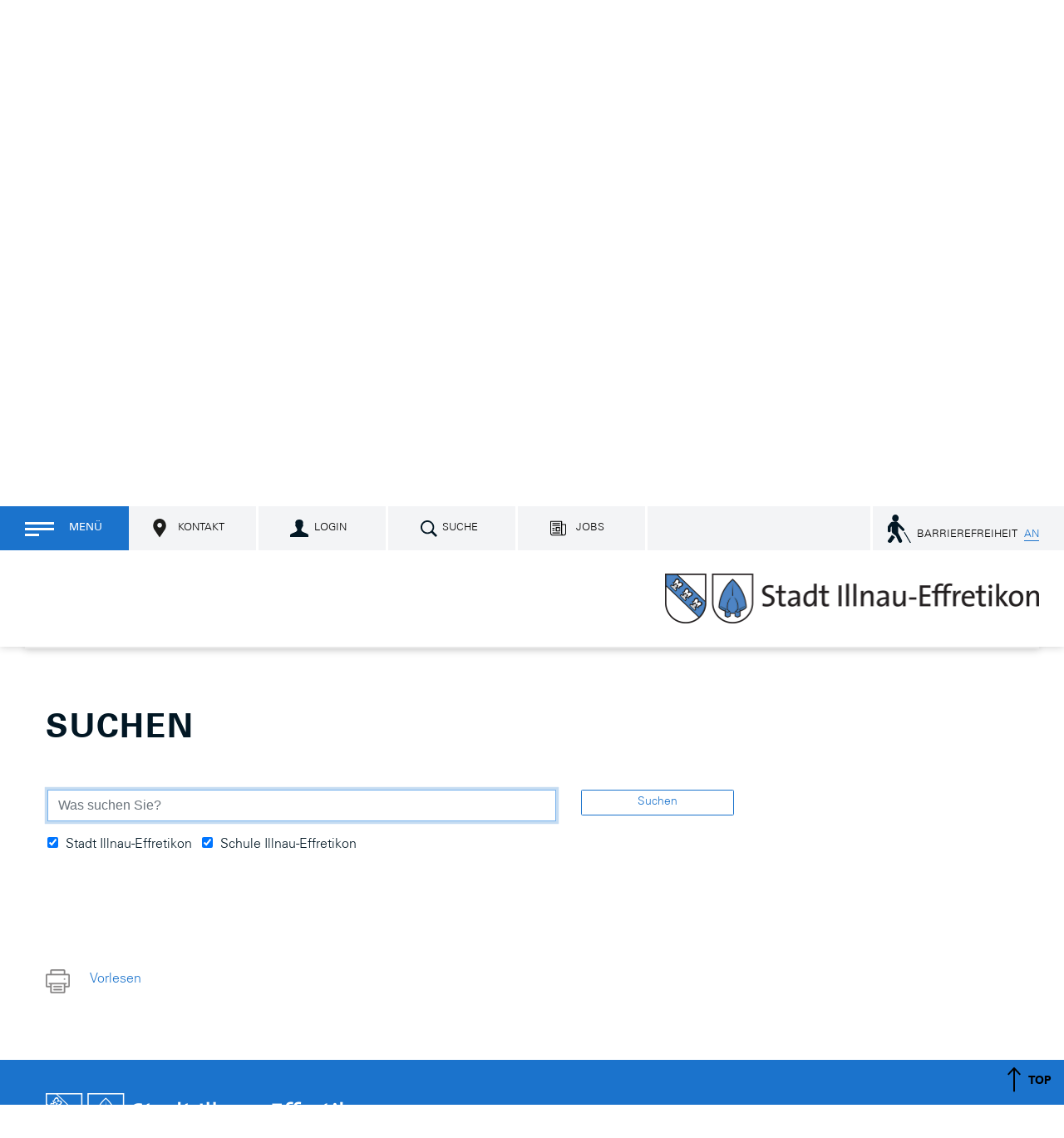

--- FILE ---
content_type: text/html; charset=UTF-8
request_url: https://www.ilef.ch/suchen
body_size: 13768
content:
<!doctype html>
    <html lang="de-CH"> 
<head>
    <meta property="cms:stats-title" content="Toolbar/Suchen">
        <meta property="cms:stats-objtype" content="">                            <meta property="cms:stats-type" content="on">
    <meta property="cms:stats-objid" content="">
    <meta property="cms:stats-trackerid"
          content="1162">
    <meta property="cms:stats-url" content="https://stats.i-web.ch/statistic.php">

    
        <meta charset="UTF-8" />
    <meta http-equiv="x-ua-compatible" content="ie=edge">
    <meta name="viewport" content="width=device-width, initial-scale=1">
    <meta name="msapplication-TileColor" content="#ffffff">
    <meta name="theme-color" content="#ffffff">
    <meta name="apple-mobile-web-app-capable" content="yes">
    <meta name="apple-mobile-web-app-status-bar-style" content="black">
        <title> Stadt Illnau-Effretikon - Suchen </title>
            <meta property="og:title" content="Suchen" />
<meta property="og:type" content="" />
<meta property="og:url" content="https://www.ilef.ch/suchen" />

                    <link href="/compiled/legacy/css/legacy.9c5facc20eacee6a3099.css" type="text/css" rel="stylesheet"/><link rel="shortcut icon" href="/dist/illnau-effretikon/2020/images/icons/favicon.d631af9dea346daa85c8.ico" />
        <link rel="apple-touch-icon" sizes="180x180" href="/dist/illnau-effretikon/2020/images/icons/apple-touch-icon.8d40795c629308f89130.png">
        <link rel="icon" type="image/png" sizes="32x32" href="/dist/illnau-effretikon/2020/images/icons/favicon-32x32.5ada755d22bcdb3233b9.png">
        <link rel="icon" type="image/png" sizes="16x16" href="/dist/illnau-effretikon/2020/images/icons/favicon-16x16.8c8f89f6237ce7b5b41d.png">
        <link rel="mask-icon" href="/dist/illnau-effretikon/2020/images/icons/safari-pinned-tab.ce3570b45d23b3d04c1e.svg" color="#5bbad5">
    <link href="/dist/illnau-effretikon/2020/css/main.c75e663be6767e234878.css" type="text/css" rel="stylesheet"/>
        <script type="text/javascript" src="/compiled/legacy/js/legacy.51916f73dcb2b798ddfe.js"></script><script type="text/javascript">window.rsConf = {general: {usePost: true}};</script>
<link rel="stylesheet" href="/assets/styles/app-99aa06d3014798d86001c324468d497f.css">
<script type="importmap">
{
    "imports": {
        "app": "/assets/app-984d9b8fe51b35b653b538b1fef3f048.js",
        "/assets/styles/app.css": "data:application/javascript,"
    }
}
</script>
<link rel="modulepreload" href="/assets/app-984d9b8fe51b35b653b538b1fef3f048.js">
<script type="module">import 'app';</script>
    </head>
    <body class="follow suchen suchen" data-header-selector=".header-container" data-footer-selector=".footer-container">
            
    
    <div class="icms-a4a-sprunglinks">
    <ul><li>
                <a accesskey="0" title="[ALT + 0]" href="/_rtr/home" class="sr-only sr-only-focusable">zur Startseite</a>
            </li><li>
            <a accesskey="1" title="[ALT + 1]" href="#icms-navbar" class="sr-only sr-only-focusable">Direkt zur Hauptnavigation</a>
        </li>
        <li>
            <a accesskey="2" title="[ALT + 2]" href="#maincontent" class="sr-only sr-only-focusable">Direkt zum Inhalt</a>
        </li>
        <li>
            <a accesskey="3" title="[ALT + 3]" href="/_rtr/suchformular" class="sr-only sr-only-focusable">Direkt zur Suche</a>
        </li>
        <li>
            <a accesskey="4" title="[ALT + 4]" href="/_rtr/index" class="sr-only sr-only-focusable">Direkt zum Stichwortverzeichnis</a>
        </li></ul>
</div>

    <div class="main-outercon">

                    <header class="header-container" data-design-module="stickyheader">
    <h1 class="sr-only">Kopfzeile</h1>
    <div class="header-block">
        <div class="container-fluid">
            <div class="row">
                <div class="col-md-12">
                    <div class="header-top">
                        <div class="header-left">
                            <!-- icms:hamburger start -->
                            <button id="icms-hamburger" class="hamburger-one" aria-expanded="false">
                                <span class="line"></span>
                                <span class="line"></span>
                                <span class="line"></span>
                                <span class="line"></span>
                                <span class="menu-text">MENÜ</span>
                            </button>
                            <!-- icms:hamburger end -->
                            <div class="header-links">
                                <!-- toolbar1 start -->
                                <ul>
                                    <li class="header-link">
                                        <a href="javascript: void(0);" class="contact contactToggler" title="Kontakt">
                                            <span>Kontakt</span>
                                        </a>
                                    </li>
                                    <li class="header-link">
                                        <a href="javascript: void(0);" class="login loginToggler" title="Login">
                                            Login                                        </a>
                                    </li>
                                    <li class="header-link">
                                        <a href="#" class="search searchToggler" title="Suche">
                                            <span>Suche</span>
                                        </a>
                                    </li>
                                    <li>
                                        <a href="/_rtr/offenestellen" class="jobs" title="Jobs">
                                            <span>Jobs</span>
                                        </a>
                                    </li>
                                </ul>
                                <!-- toolbar1 end -->
                            </div>
                        </div>
                        <div class="header-right">
                            <a href="/?_display-mode=a11y" class="header-nav-elements a4a" title="Barrierefreiheit">
                                <div class="access-outer">
                                    <div class="access-inner">
                                        <span>BARRIEREFREIHEIT</span>
                                        <span class="selected">AN</span>
                                    </div>
                                </div>
                            </a>
                        </div>
                        <div class="header-menu">
                            <!-- icms:hamburgermenu start -->
                            <nav class="icms-mainmenu-container">
                                <div id="icms-navbar" class="menuclosed">
                                    <ul id="menu-main-menu" class="">
            <li class="first no-sub menu-item  menu-willkommen menu-level-1"><a href="/willkommen">WILLKOMMEN IN ILEF</a>
        </li><li class="has-sub menu-item  menu-aktuelles menu-level-1"><a href="/aktuelles">AKTUELL IN ILEF</a><ul class="sub-menu sub-menu-level-2">
            <li class="icms-menu-repeated-title"><a class="repeatTitle" href="/aktuelles">
                    AKTUELL IN ILEF
                    </a></li>
                <li class="first no-sub menu-item  menu-aktuellesinformationen menu-level-2"><a href="/aktuellesinformationen">News</a>
        </li><li class="no-sub menu-item  menu-abodienste menu-level-2"><a href="/abodienste">Abo-Dienste</a>
        </li><li class="no-sub menu-item  menu-amtlichepublikationen menu-level-2"><a href="/amtlichepublikationen">Amtliche Publikationen</a>
        </li><li class="no-sub menu-item  menu-anlaesseaktuelles menu-level-2"><a href="/agenda">Agenda</a>
        </li><li class="no-sub menu-item  menu-medienmitteilungen menu-level-2"><a href="/medienmitteilungen">Medienmitteilungen</a>
        </li><li class="no-sub menu-item  menu-baustellen menu-level-2"><a href="/baustellen">Baustellen</a>
        </li><li class="no-sub menu-item  menu-bauprojekte menu-level-2"><a href="/bauprojekte">Städtische Bauprojekte</a>
        </li><li class="last no-sub menu-item  menu-strassenbauprojekte menu-level-2"><a href="/strassenbauprojekte">Strassenbauprojekte</a>
        </li>
        </ul>
        </li><li class="has-sub menu-item  menu-portrait menu-level-1"><a href="/portrait">ÜBER ILEF</a><ul class="sub-menu sub-menu-level-2">
            <li class="icms-menu-repeated-title"><a class="repeatTitle" href="/portrait">
                    ÜBER ILEF
                    </a></li>
                <li class="first no-sub menu-item  menu-ilefueberblick menu-level-2"><a href="/ilefueberblick">ILEF im Überblick</a>
        </li><li class="no-sub menu-item  menu-ortsplan menu-level-2"><a href="/ortsplan" target="_blank">Ortsplan</a>
        </li><li class="no-sub menu-item  menu-planung menu-level-2"><a href="/planung">Planung</a>
        </li><li class="has-sub menu-item  menu-energiestadtmain menu-level-2"><a href="/energiestadtmain">Energiestadt</a><ul class="sub-menu sub-menu-level-3">
            <li class="icms-menu-repeated-title"><a class="repeatTitle" href="/energiestadtmain">
                    Energiestadt
                    </a></li>
                <li class="first no-sub menu-item  menu-energiestadt menu-level-3"><a href="/energiestadt">Energiestadt</a>
        </li><li class="no-sub menu-item  menu-foerderprogrammenergie menu-level-3"><a href="/foerderprogrammenergie">Förderprogramm Energie</a>
        </li><li class="no-sub menu-item  menu-waermeverbunde menu-level-3"><a href="/waermeverbuende">Wärmeverbünde</a>
        </li><li class="no-sub menu-item  menu-gasstrategie menu-level-3"><a href="/gasstrategie">Gasstrategie</a>
        </li><li class="no-sub menu-item  menu-klimaschutzstrategie menu-level-3"><a href="/klimaschutzstrategie">Klimaschutzstrategie</a>
        </li><li class="last no-sub menu-item  menu-umweltdaten menu-level-3"><a href="/umweltdaten">Umweltdaten</a>
        </li>
        </ul>
        </li><li class="no-sub menu-item  menu-geschaeftsbericht menu-level-2"><a href="/geschaeftsbericht">Geschäftsbericht</a>
        </li><li class="last no-sub menu-item  menu-fotoalbum menu-level-2"><a href="/fotoalbum">ILEF in Bildern</a>
        </li>
        </ul>
        </li><li class="has-sub menu-item  menu-politik menu-level-1"><a href="/politik">POLITIK IN ILEF</a><ul class="sub-menu sub-menu-level-2">
            <li class="icms-menu-repeated-title"><a class="repeatTitle" href="/politik">
                    POLITIK IN ILEF
                    </a></li>
                <li class="first has-sub menu-item  menu-parlament menu-level-2"><a href="/parlament">Stadtparlament</a><ul class="sub-menu sub-menu-level-3">
            <li class="icms-menu-repeated-title"><a class="repeatTitle" href="/parlament">
                    Stadtparlament
                    </a></li>
                <li class="first no-sub menu-item  menu-dasparlament menu-level-3"><a href="/dasparlament">Das Stadtparlament</a>
        </li><li class="no-sub menu-item  menu-parlamentaz menu-level-3"><a href="/parlamentaz">Parlament von A-Z</a>
        </li><li class="no-sub menu-item  menu-grusswort menu-level-3"><a href="/grusswort">Grusswort des Parlamentspräsidenten</a>
        </li><li class="no-sub menu-item  menu-geschaeftsleitung menu-level-3"><a href="/geschaeftsleitung">Geschäftsleitung</a>
        </li><li class="no-sub menu-item  menu-legislative menu-level-3"><a href="/legislative">Mitglieder</a>
        </li><li class="no-sub menu-item  menu-fraktionen menu-level-3"><a href="/fraktionen">Fraktionen</a>
        </li><li class="no-sub menu-item  menu-kommissionen menu-level-3"><a href="/kommissionen">Kommissionen</a>
        </li><li class="no-sub menu-item  menu-sitzung menu-level-3"><a href="/sitzung">Sitzungen</a>
        </li><li class="no-sub menu-item  menu-geschaefte menu-level-3"><a href="/geschaefte">Geschäfte</a>
        </li><li class="last no-sub menu-item  menu-newsletter menu-level-3"><a href="/newsletter">Newsletter</a>
        </li>
        </ul>
        </li><li class="has-sub menu-item  menu-stadtratred menu-level-2"><a href="/stadtratred">Stadtrat</a><ul class="sub-menu sub-menu-level-3">
            <li class="icms-menu-repeated-title"><a class="repeatTitle" href="/stadtratred">
                    Stadtrat
                    </a></li>
                <li class="first no-sub menu-item  menu-exekutive menu-level-3"><a href="/exekutive">Mitglieder</a>
        </li><li class="no-sub menu-item  menu-schwerpunktprogramm menu-level-3"><a href="/schwerpunktprogramm">Schwerpunktprogramm</a>
        </li><li class="no-sub menu-item  menu-geschaefteexekutive menu-level-3"><a href="/geschaefteexekutive">Beschlüsse</a>
        </li><li class="no-sub menu-item  menu-leitartikel menu-level-3"><a href="/leitartikel">Leitartikel des Stadtrates</a>
        </li><li class="last no-sub menu-item  menu-sprechstunden menu-level-3"><a href="/sprechstunden">Sprechstunden</a>
        </li>
        </ul>
        </li><li class="no-sub menu-item  menu-behoerden menu-level-2"><a href="/behoerden">Behörden</a>
        </li><li class="no-sub menu-item  menu-behoerdenmitglieder menu-level-2"><a href="/behoerdenmitglieder">Behördenmitglieder</a>
        </li><li class="no-sub menu-item  menu-parteien menu-level-2"><a href="/parteien">Parteien</a>
        </li><li class="has-sub menu-item  menu-wahlenabstimmungen menu-level-2"><a href="/wahlenabstimmungen">Wahlen und Abstimmungen</a><ul class="sub-menu sub-menu-level-3">
            <li class="icms-menu-repeated-title"><a class="repeatTitle" href="/wahlenabstimmungen">
                    Wahlen und Abstimmungen
                    </a></li>
                <li class="first no-sub menu-item  menu-abstimmungen.polinfos menu-level-3"><a href="/termine/informationen">Informationen</a>
        </li><li class="no-sub menu-item  menu-abstimmungen.list menu-level-3"><a href="/termine">Termine</a>
        </li><li class="no-sub menu-item  menu-abstimmung menu-level-3"><a href="/abstimmungen">Abstimmungen</a>
        </li><li class="no-sub menu-item  menu-wahlen2026 menu-level-3"><a href="/wahlen2026">Wahlen 2026</a>
        </li><li class="no-sub menu-item  menu-abstimmungen.vorlagen menu-level-3"><a href="/termine/vorlagen">Archiv</a>
        </li><li class="last no-sub menu-item  menu-wahlergebnisse menu-level-3"><a href="/wahlbuero">Wahlbüro</a>
        </li>
        </ul>
        </li><li class="last no-sub menu-item  menu-gesetzessammlung menu-level-2"><a href="/gesetzessammlung">Gesetzessammlung</a>
        </li>
        </ul>
        </li><li class="has-sub menu-item  menu-verwaltung menu-level-1"><a href="/verwaltung">VERWALTUNG ILEF</a><ul class="sub-menu sub-menu-level-2">
            <li class="icms-menu-repeated-title"><a class="repeatTitle" href="/verwaltung">
                    VERWALTUNG ILEF
                    </a></li>
                <li class="first no-sub menu-item  menu-ueberuns menu-level-2"><a href="/ueberuns">Über uns / Öffnungszeiten</a>
        </li><li class="no-sub menu-item  menu-telefonnummern menu-level-2"><a href="/telefonnummern">Kontakte / Aussenbetriebe</a>
        </li><li class="no-sub menu-item  menu-personenregister menu-level-2"><a href="/personenregister">Mitarbeitende</a>
        </li><li class="no-sub menu-item  menu-abteilungen menu-level-2"><a href="/abteilungen">Abteilungen</a>
        </li><li class="no-sub menu-item  menu-verwaltungaz menu-level-2"><a href="/verwaltungaz">Verwaltung von A-Z</a>
        </li><li class="no-sub menu-item  menu-friedensrichteramt menu-level-2"><a href="/friedensrichteramt">Friedensrichteramt</a>
        </li><li class="no-sub menu-item  menu-dienstleistungen menu-level-2"><a href="/dienstleistungen">Informationen/Dienstleistungen</a>
        </li><li class="no-sub menu-item  menu-allepublikationen menu-level-2"><a href="/allepublikationen">Publikationen</a>
        </li><li class="no-sub menu-item  menu-online-schalter menu-level-2"><a href="/online-schalter">Online-Schalter</a>
        </li><li class="no-sub menu-item  menu-ilefmelder menu-level-2"><a href="/ilefmelder">ILEF-Melder</a>
        </li><li class="last no-sub menu-item  menu-digilef menu-level-2"><a href="/digilef">Digitalisierung DIGILEF</a>
        </li>
        </ul>
        </li><li class="no-sub menu-item  menu-bildung menu-level-1"><a href="/bildung" target="_blank">BILDUNG IN ILEF</a>
        </li><li class="has-sub menu-item  menu-leben menu-level-1"><a href="/leben">LEBEN IN ILEF</a><ul class="sub-menu sub-menu-level-2">
            <li class="icms-menu-repeated-title"><a class="repeatTitle" href="/leben">
                    LEBEN IN ILEF
                    </a></li>
                <li class="first no-sub menu-item  menu-zuumwegzug menu-level-2"><a href="/zuumwegzug">Zuzug, Umzug, Wegzug</a>
        </li><li class="no-sub menu-item  menu-ehegeburttod menu-level-2"><a href="/ehegeburttod">Ehe, Geburt, Tod</a>
        </li><li class="no-sub menu-item  menu-sicherheit menu-level-2"><a href="/sicherheit">Sicherheit</a>
        </li><li class="has-sub menu-item  menu-abfall menu-level-2"><a href="/abfall">Entsorgung</a><ul class="sub-menu sub-menu-level-3">
            <li class="icms-menu-repeated-title"><a class="repeatTitle" href="/abfall">
                    Entsorgung
                    </a></li>
                <li class="first no-sub menu-item  menu-hauptsammelstelle menu-level-3"><a href="/hauptsammelstelle">Hauptsammelstelle</a>
        </li><li class="no-sub menu-item  menu-abfalldaten menu-level-3"><a href="/abfalldaten">Sammelkreise und Abfuhrtage</a>
        </li><li class="no-sub menu-item  menu-abfallorte menu-level-3"><a href="/abfallorte">Separatsammelstellen</a>
        </li><li class="no-sub menu-item  menu-mobile-sammelstelle menu-level-3"><a href="/mobilesammelstelle">Mobile Sammelstelle</a>
        </li><li class="no-sub menu-item  menu-abfallarten menu-level-3"><a href="/abfallarten">Abfallarten</a>
        </li><li class="no-sub menu-item  menu-gebuehren menu-level-3"><a href="/gebuehren">Gebühren/Verkaufsstellen</a>
        </li><li class="no-sub menu-item  menu-kompostberatung menu-level-3"><a href="/kompostberatung">Kompostberatung</a>
        </li><li class="no-sub menu-item  menu-merkblaetter menu-level-3"><a href="/merkblaetter">Merkblätter</a>
        </li><li class="last no-sub menu-item  menu-aktivitaeten menu-level-3"><a href="/aktivitaeten">Aktivitäten</a>
        </li>
        </ul>
        </li><li class="no-sub menu-item  menu-naturundlandschaft menu-level-2"><a href="/naturundlandschaft">Natur und Landschaft</a>
        </li><li class="no-sub menu-item  menu-bauen menu-level-2"><a href="/bauen">Bauen</a>
        </li><li class="no-sub menu-item  menu-soziokultur menu-level-2"><a href="/soziokultur">Soziokultur</a>
        </li><li class="has-sub menu-item  menu-freizeit menu-level-2"><a href="/freizeit">Freizeit</a><ul class="sub-menu sub-menu-level-3">
            <li class="icms-menu-repeated-title"><a class="repeatTitle" href="/freizeit">
                    Freizeit
                    </a></li>
                <li class="first no-sub menu-item  menu-agendared menu-level-3"><a href="/agendared">Agenda</a>
        </li><li class="no-sub menu-item  menu-tageskartegemeinde menu-level-3"><a href="/tageskartegemeinde">Spartageskarte Gemeinde</a>
        </li><li class="no-sub menu-item  menu-sportzentrum menu-level-3"><a href="/sportzentrum">Sportzentrum</a>
        </li><li class="no-sub menu-item  menu-freizeitinilef menu-level-3"><a href="/freizeitinilef" target="_blank">Freizeit in ILEF</a>
        </li><li class="no-sub menu-item  menu-vereinsliste menu-level-3"><a href="/vereinsliste">Vereine</a>
        </li><li class="no-sub menu-item  menu-freiwilligenarbeit menu-level-3"><a href="/freiwilligenarbeit">Freiwilligenarbeit</a>
        </li><li class="no-sub menu-item  menu-essentrinkenuebernachten menu-level-3"><a href="/essentrinkenuebernachten">Essen/Trinken/Übernachten</a>
        </li><li class="no-sub menu-item  menu-bibliotheken menu-level-3"><a href="/bibliotheken">Bibliotheken</a>
        </li><li class="no-sub menu-item  menu-musikschule menu-level-3"><a href="/musikschule" target="_blank">Musikschule</a>
        </li><li class="no-sub menu-item  menu-erwachsenenbildung menu-level-3"><a href="/erwachsenenbildung" target="_blank">Erwachsenenbildung</a>
        </li><li class="no-sub menu-item  menu-Kulturagenda menu-level-3"><a href="/Kulturagenda">KulturAgenda</a>
        </li><li class="no-sub menu-item  menu-kulturfoerderung menu-level-3"><a href="/kulturfoerderung">Kulturförderung</a>
        </li><li class="no-sub menu-item  menu-kulturwochenthema menu-level-3"><a href="/kulturwochen">Kulturwochen</a>
        </li><li class="no-sub menu-item  menu-zwischenraum menu-level-3"><a href="/zwischenraum">ZwischenRaum</a>
        </li><li class="last no-sub menu-item  menu-raumreservation menu-level-3"><a href="/raumvermietung">Raumvermietung</a>
        </li>
        </ul>
        </li><li class="has-sub menu-item  menu-jugendfamilien menu-level-2"><a href="/jugendfamilien">Jugend/Familien</a><ul class="sub-menu sub-menu-level-3">
            <li class="icms-menu-repeated-title"><a class="repeatTitle" href="/jugendfamilien">
                    Jugend/Familien
                    </a></li>
                <li class="first no-sub menu-item  menu-kinderbetreuung menu-level-3"><a href="/kinderbetreuung">Kinderbetreuung</a>
        </li><li class="no-sub menu-item  menu-juegendfoerderpreis menu-level-3"><a href="/jugendfoerderpreis">Jugendförderpreis/-beiträge</a>
        </li><li class="last no-sub menu-item  menu-familiekind menu-level-3"><a href="/familiekind">Familie und Kind</a>
        </li>
        </ul>
        </li><li class="no-sub menu-item  menu-altertb menu-level-2"><a href="/altertb">Alter</a>
        </li><li class="no-sub menu-item  menu-kirchen menu-level-2"><a href="/kirchen">Kirchen</a>
        </li><li class="no-sub menu-item  menu-dorfplatz menu-level-2"><a href="/dorfplatz">Dorfplatz ILEF</a>
        </li><li class="last no-sub menu-item  menu-smartcity menu-level-2"><a href="/smartcity">Smart City ILEF</a>
        </li>
        </ul>
        </li><li class="has-sub menu-item  menu-wirtschaft menu-level-1"><a href="/wirtschaft">WIRTSCHAFT IN ILEF</a><ul class="sub-menu sub-menu-level-2">
            <li class="icms-menu-repeated-title"><a class="repeatTitle" href="/wirtschaft">
                    WIRTSCHAFT IN ILEF
                    </a></li>
                <li class="first no-sub menu-item  menu-wirtschaftsstandort menu-level-2"><a href="/wirtschaftsstandort">Wirtschaftsstandort</a>
        </li><li class="no-sub menu-item  menu-wirtschaftsfoerderung menu-level-2"><a href="/wirtschaftsfoerderung">Wirtschaftsförderung</a>
        </li><li class="no-sub menu-item  menu-firmengruendung menu-level-2"><a href="/firmengruendung">Firmengründung / Zuzug nach ILEF</a>
        </li><li class="no-sub menu-item  menu-regionaleprodukte menu-level-2"><a href="/regionaleprodukte">Regionale Produkte</a>
        </li><li class="last no-sub menu-item  menu-entwicklungshilfe menu-level-2"><a href="/entwicklungshilfe">Entwicklungshilfe</a>
        </li>
        </ul>
        </li><li class="last has-sub menu-item  menu-arbeitenfuerilef menu-level-1"><a href="/arbeitenfuerilef">ARBEITEN FÜR ILEF</a><ul class="sub-menu sub-menu-level-2">
            <li class="icms-menu-repeated-title"><a class="repeatTitle" href="/arbeitenfuerilef">
                    ARBEITEN FÜR ILEF
                    </a></li>
                <li class="first no-sub menu-item  menu-jobs menu-level-2"><a href="/arbeitenfuerdiestadt">Arbeiten für die Stadt</a>
        </li><li class="last no-sub menu-item  menu-beruflichegrundbildung menu-level-2"><a href="/beruflichegrundbildung">Berufliche Grundbildung</a>
        </li>
        </ul>
        </li>
        </ul>
                                </div>
                            </nav>
                            <!-- icms:hamburgermenu end -->
                        </div>
                    </div>
                    <div class="header-bottom">
                        <div class="logo">
                            <!-- icms:logo start -->
                            <div class="icms-logo">
          <a href="/" title="Stadt Illnau-Effretikon">
              <img src="/dist/illnau-effretikon/2020/images/logo.0e5e73f2443fa9a0aeed.png" alt="Stadt Illnau-Effretikon">
          </a>
    </div>
                            <!-- icms:logo end -->
                        </div>
                    </div>
                </div>
            </div>
        </div>
    </div>
</header>

<div class="container print-container">
    <div class="row">
        <div class="icms-logo">
          <a href="/" title="Stadt Illnau-Effretikon">
              <img src="/dist/illnau-effretikon/2020/images/logo.881023aec1be525e15bd.svg" alt="Stadt Illnau-Effretikon">
          </a>
    </div>
    </div>
</div>
                <!-- Contact Popup --><div class="popup-wrapper contact-popup">
    <div class="contact-wrap" data-toggler=".contactToggler" data-design-module="popupSlide">
    <div class="close-trigger"></div>
    <!-- custom html-content -->
    <div class="contact-inner">
        <h4>WIR SIND FÜR SIE DA</h4>
        <h6>So treten Sie mit uns in Kontakt</h6>
        <div class="contact-details">
            <div class="map-blk">
                <img src="/dist/illnau-effretikon/2020/images/map.7d2da4f998779ae6e323.jpg" alt="Karte">
            </div>
            <div class="single-info-outer">
                <div class="content-single">
                    <div class="single-info contact-info">   
                        <h6>Adresse</h6>
                        <address>Stadtverwaltung Illnau-Effretikon<br>
                        Postfach<br>
                        <a href="https://goo.gl/maps/zQ1Q7F1WddZ1FkwC8" target="_blank">
                        Märtplatz&nbsp;29<br>
                        8307&nbsp;Effretikon
                        </a>
                        </address>
                        
                        <ul>
                            <li><span>Tel.</span><a href="tel:0523542424" class="icms-link-telefon">052 354 24 24</a></li>
                            <li><span>E-Mail</span><a href="mailto:info@ilef.ch" class="icms-link-mailto">info@ilef.ch</a><br></li>
                        </ul>
                    </div>
                    <div class="single-info sub-info">   
                        <h6>Adresse für Anlieferungen</h6>
                        <address>Bruggwiesenstrasse 10 <br>
                        8307&nbsp;Effretikon</address>
                    </div>
                </div>
                <div class="content-single right">
                    <div class="single-info hours-blk">
                        <h6>Öffnungszeiten</h6>
                        <p><span class="openinhours-space">Mo</span> 08.00 - 11.45 / 13.30 - 18.00 Uhr</p>
<p><span class="openinhours-space">Di - Do</span> 08.00 - 11.45 / 13.30 - 16.30 Uhr</p>
<p><span class="openinhours-space">Fr</span> 08.00 - 14.00 Uhr durchgehend</p>                       

                    </div>
                    <div class="single-info">
                        <p>Nach Voranmeldung sind auch ausserhalb der ordentlichen Öffnungszeiten Termine für individuelle Gespräche mit Mitarbeitenden möglich.</p>
                    </div>
                </div>
            </div>
        </div>
    </div>
    <!-- custom html-content -->
</div>
</div>
<!-- Contact Popup -->
<!-- Login Popup --><div class="popup-wrapper login-popup">
    <div class="search-slide-wrap " id="" tabindex="-1" role="dialog" data-design-module="popupSlide" data-toggler=".loginToggler">
            <div class="close-trigger closeSlide">
            
        </div>
        <div class="login-formwrap">
            <h4><strong>LOGIN</strong> mit Benutzerkonto</h4><h6>Bitte geben Sie Ihre E-Mail-Adresse und Ihr Passwort ein.</h6>
            <div class="login-form">
                <form action="/login" method="post">
                    <input type="email" class="email" placeholder="E-Mail" name="_username" id="inputEmail"/>
                    <input type="password" class="password" placeholder="Passwort" name="_password" id="inputPassword"/>
                    <div class="login-btn-outer">
                        <input type="submit" class="submit" value="Login"/>
                        <a href="/_rtr/profile_reset_password" class="forgot-pswd">Passwort vergessen?</a>
                    </div>
                </form>
                <div class="terms"><div class="icms-wysiwyg">Mit der Nutzung unserer interaktiven Module anerkennen Sie stillschweigend unsere <a href="https://www.ilef.ch/_rtr/publikation_314413" class="icms-link-int">Nutzungsbedingungen</a>.</div> </div>
            </div>
            <div class="form-bottom-content">
                <h5>Haben Sie noch kein Benutzerkonto?</h5>
                <p>Wenn Sie unsere Online- oder Abo-Dienste nutzen und Anlässe oder andere Inhalte erfassen möchten, benötigen Sie oft ein Benutzerkonto. Es erleichtert Ihnen die Arbeit, und Sie behalten die Übersicht.
                    <br><a href="/_rtr/profile_create_profile">Benutzerkonto erstellen</a>
                </p>
            </div>
        </div>
    </div>
</div>
<!-- Login Popup -->
<!-- Search Popup --><div class="popup-wrapper search-popup">
    
<div class="search-slide-wrap search-wrap " id="searchModal" role="dialog"
     data-webpack-module="quicksearch2"
     data-design-module="popupSlide"
     data-search-url="/suchen/quicksearch"
     data-max-results="7"
     data-search-input="#searchInputFieldSlider328"
     data-results-container="#searchslideResultsContainer911"
     data-toggler=".searchToggler">
    <div class="close-trigger  closeSlide">
        <b>Bitte schliessen</b>
    </div><div class="search-inner">
        <h4>Sie suchen Infos zu:</h4>
    <form class="form-inline" role="search" action="/suchen" method="get" id="icms-searchslide-form">
        <div class="form-group">
            <label class="sr-only" for="searchInputFieldSlider328">Suche</label>
            <input type="text" class="form-control icms-searchslide-input" placeholder="Suchbegriff (z. B.: Bauen)" id="searchInputFieldSlider328" name="query" value="" autocomplete="off">
            <button type="submit" class="btn btn-default" aria-label="Suchen">
                Suche
            </button>
        </div>
    </form>

        <div class="icms-searchslide-results-block" id="searchslideResultsContainer911">
        <!-- Search result line -->
        <div class="quicksearch-result-item">
            <p><a href="#link">{title}</a></p>
        </div>
        <!-- Search result last line, show more -->
        <div class="quicksearch-result-more">
            <p><strong><a href="#linkmore" class="search-show-all">Alle Ergebnisse anzeigen...</a></strong></p>
        </div>
        <!-- Search result nothing found -->
        <div class="quicksearch-no-results">
            <p>Keine Ergebnisse in der Schnellsuche.
            <a id="quicksearch-continue-to-search-link-id" href="#linkmore">
                    Weiter zur Volltextsuche.
                </a>
            </p>
        </div>
    </div>
    <div class="quicklink-wrap">
            <h6>Die häufigsten Suchbegriffe:</h6>
            <ul class=""><li><a href="https://www.schule-ilef.ch/ferienplan" target="_blank">Ferienplan</a></li><li><a href="https://www.ilef.ch/_rtr/publikationen">Amtliche Publikationen</a></li><li><a href="https://www.ilef.ch/_rtr/sportzentrum">Sportzentrum</a></li><li><a href="https://www.ilef.ch/_rtr/hauptsammelstelle">Hauptsammelstelle</a></li><li><a href="https://www.schule-ilef.ch/" target="_blank">Schule</a></li><li><a href="https://www.ilef.ch/_rtr/jobs">Offene Stellen</a></li><li><a href="https://www.ilef.ch/_rtr/thema2_44099">KulturAgenda</a></li></ul>
        </div>
    </div></div>
</div>
<!-- Search Popup -->
        <section class="content-container">
                                <h1 class="sr-only">Inhalt</h1>
                    <!-- Begin Search -->
                    <div class="search-block d-block d-md-none">
                        <!-- icms:quicksearch start -->
                                <div class="icms-quicksearch-container" data-webpack-module="quicksearch2"
         data-search-url="/suchen/quicksearch"
         data-max-results="7"
         data-search-input="#searchInputFieldSlider991"
         data-results-container="#icms-quicksearch-results-container17"
         data-autocomplete-search-filter='{&quot;entityType&quot;:[&quot;aggThemaContaktnetbereiche&quot;,&quot;aggThemaContaktnetenbereiche&quot;,&quot;aggThemaContaktnetfrbereiche&quot;,&quot;aggThemaContaktnetitbereiche&quot;,&quot;aggThemaLebensthemenbereiche&quot;,&quot;aggThemaThemenbereiche&quot;,&quot;dienst&quot;,&quot;behoerde&quot;,&quot;departement&quot;,&quot;themenbereich&quot;,&quot;amt&quot;,&quot;sekretariat&quot;,&quot;aggschoolwebamteinheit&quot;,&quot;schulhaus&quot;,&quot;kindergarten&quot;,&quot;verein&quot;]}'     >
        <form role="search" action="/suchen" method="get" class="form-inline" id="icms-quicksearch-form431">
            <div class="form-group">
                <label class="sr-only" for="searchInputFieldSlider991">Suche</label>
                <input type="text" class="form-control icms-quicksearch-input" placeholder=" " id="searchInputFieldSlider991" name="query" value="" autocomplete="off">
                <button type="submit" class="btn btn-default" aria-label="Suchen">
                    Suche
                </button>
            </div>
        </form>
        <div class="icms-quicksearch-results-block" id="icms-quicksearch-results-container17">
            <!-- Search result line -->
            <div class="quicksearch-result-item">
                <p><a href="#link">{title}</a></p>
            </div>
            <!-- Search result last line, show more -->
            <div class="quicksearch-result-more">
                <p><strong><a href="#linkmore" class="search-show-all">Alle Ergebnisse anzeigen...</a></strong></p>
            </div>
            <!-- Search result nothing found -->
            <div class="quicksearch-no-results">
                <p>Keine Ergebnisse in der Schnellsuche.
                <a id="quicksearch-continue-to-search-link-id" href="#linkmore">
                        Weiter zur Volltextsuche.
                    </a>
                </p>
            </div>
        </div>
    </div>
                        <!-- icms:quicksearch end -->
                    </div>
                    <!-- End Search -->
                    <!-- Banner start -->
                    <div class="banner-container">
                        <div class="banner-inner">
                            <div class="banner-image inner-banner">
                                <!-- icms:rubrikbild start -->
                                <picture>            <!--[if IE 9]>
            <video style="display: none;"><![endif]-->

            <source media="(max-width: 767px)" sizes="100vw" srcset="https://api.i-web.ch/public/guest/getImageString/g1066/7fd493f44f77dc394ded5eb2a7603b94/768/224/60c12ec98fe0b/837/351 1x, https://api.i-web.ch/public/guest/getImageString/g1066/3899d1045af8144becea1021faed8cde/1536/448/60c12ec98fe0b/837/351 2x"/><source media="(min-width: 768px)" sizes="100vw" srcset="https://api.i-web.ch/public/guest/getImageString/g1066/e22380aaa2edf5c4535e1f92e2117cfb/1920/560/60c12ec98fe0b/837/351 1x, https://api.i-web.ch/public/guest/getImageString/g1066/4822db92fda7669992bcfa581f64c054/3840/1120/60c12ec98fe0b/837/351 2x"/>            <!--[if IE 9]></video><![endif]-->        <img src="https://api.i-web.ch/public/guest/getImageString/g1066/e22380aaa2edf5c4535e1f92e2117cfb/1920/560/60c12ec98fe0b/837/351" alt="" class=""/>
        </picture>

                                <!-- icms:rubrikbild end -->
                            </div>

                            <div class="breadcrumb-outer">
                                <div class="container">
                                    <div class="row">
                                        <div class="col-md-12">
                                            <ul id="icms-breadcrumbs" class="breadcrumb-list" itemscope itemtype="http://schema.org/BreadcrumbList"><li class="breadcrumbitem">
                        <a title="Go to Home" href="/_rtr/home">Home</a><meta itemprop="position" content="1"/><span class="separator"></span></li><li class="breadcrumbitem active suchen" itemprop="itemListElement" itemscope itemtype="http://schema.org/ListItem">
                            <a itemprop="item" data-toggle="dropdown" href="#" role="button" aria-haspopup="true" aria-expanded="false">
                                <span class="nav-dropdown-trigger">Suchen</span></a>
                            <meta itemprop="position" content="3"/><div class="dropdown-menu">        <ul>
            
                <li class="">        <a href="/myservice">MyServices</a>        
    </li>

    
                <li>        <a href="/index">Index</a>        
    </li>

    
                <li>        <a href="/sitemap">Sitemap</a>        
    </li>

    
                <li>        <a href="/datenschutz">Datenschutz</a>        
    </li>

    
                <li>        <a href="/impressum">Impressum</a>        
    </li>

    
                <li>        <a href="/nutzungsbedingungen">Nutzungsbedingungen</a>        
    </li>

    
                <li class="active ">        <span>Suchen</span>        
    </li>


    </ul>
</div></li></ul>

                                        </div>
                                    </div>
                                </div>
                            </div>

                        </div>
                    </div>
                    <!-- Banner end -->
                    <div class="inner-contentoutr">
                        <div class="container">
                            <div class="row">
                                <!-- Center-Content Start -->
                                <div class="col-md-9 order-2 order-md-1">
                                    <div class="subpage-content box2">
                                        <div class="container-fluid">
                                            <div class="row">
                                                <div class="common-title" id="maincontent">
                                                    <!-- can also be placed inside container-fluid -->
                                                    <!-- icms:blockTitle start -->
                                                    <h1 class="contentTitle">Suchen</h1>
                                                    <!-- icms:blockTitle end -->
                                                </div>
                                                    <!-- Must be inside container-fluid, in this order -->
                                                    <!-- icms:blockMain start -->
                                                    





                                                                                                                    
                                                                                                                                                                                                                                                    
    
    
    
    <div class="icms-content-col-a ">
            <div class="row">
                <div class="icms-block-container ">
            <div class="icms-form-container ">        <div class="row">
            <div class="col-lg-9 col-sm-8">
                <h2 class="sr-only">Suchbegriff erfassen</h2>
                <form name="suchformular_tab" method="get" class="form-search form-search-tab" role="search" aria-label="Webseite durchsuchen">
                    <div class="form-group">
                        <label for="suchformular_tab_query" class="sr-only">Was suchen Sie?</label>
                            <input type="search" inputmode="text" id="suchformular_tab_query" name="suchformular_tab[query]" autofocus="autofocus" type="search" class="form-control search-query form-control" autocomplete="off" placeholder="Was suchen Sie?" />
                        
                    </div>
                                            <div class="form-check form-check-inline">
                                                            <div class="form-check form-check-inline"><label class="form-check-label"><input type="checkbox" id="suchformular_tab_clientIds_0" name="suchformular_tab[clientIds][]" class="form-check-input" value="g1066" checked="checked" /> Stadt Illnau-Effretikon</label></div>
                                                            <div class="form-check form-check-inline"><label class="form-check-label"><input type="checkbox" id="suchformular_tab_clientIds_1" name="suchformular_tab[clientIds][]" class="form-check-input" value="s325" checked="checked" /> Schule Illnau-Effretikon</label></div>
                                                    </div>
                                                        <input type="hidden" inputmode="text" id="suchformular_tab__token" name="suchformular_tab[_token]" value="3265ff9111329e.zYbG8RHcAJ6T1Flqr2HNWQtoInA2NiUGUtkQlhCt6Mk.p8eAhSixVO3ilWgpzSbgKV9ZEAZsRFJKJo1W8Wbfi5-stZWwcrVv-fKjaQ" /></form>
            </div>
            <div class="col-lg-3 col-sm-4 d-sm-block tab-search-button-container">
                <button id="suchformulartab-main-submit" name="search" value="search" class="icms-btn icms-btn-primary icms-btn-block">
                    <span id="tabSubmitSpinner" class="spinner spinner-border spinner-border-sm" role="status" aria-hidden="true"></span>Suchen</button>
            </div>
        </div>
    </div>
        </div><div class="icms-block-container ">
            <div class="icms-block"><h2 class="sr-only">Suchergebnisse</h2>        <div data-webpack-module="suchformulartab"
            id="suchformulartab-results"
            data-search-url="/suchen/tabsearch"
            data-track-path="/suchen"
            data-query-id="#suchformular_tab_query"
            data-checkbox-client-ids-name="suchformular_tab[clientIds]"
            data-chat-completion-block-selector=".icms-ai-chat__wrapper"
            aria-live="polite"
        >
                        <h2 class="sr-only">Suchresultate</h2>
<div id="tabHeaderNavigation">
    <ul class="nav nav-tabs" id="tabHeaderNav" role="tablist">
                                                                                                                    <li class="nav-item">
                <a class="nav-link active" id="tabNavigation-website" data-tab="website" data-toggle="tab" href="#website" role="tab" aria-controls="website" aria-selected="true">Alle</a>
            </li>
                                                        <li class="nav-item">
                <a class="nav-link " id="tabNavigation-news" data-tab="news" data-toggle="tab" href="#news" role="tab" aria-controls="news" aria-selected="false">News</a>
            </li>
                                                        <li class="nav-item">
                <a class="nav-link " id="tabNavigation-events" data-tab="events" data-toggle="tab" href="#events" role="tab" aria-controls="events" aria-selected="false">Anlässe</a>
            </li>
                                                        <li class="nav-item">
                <a class="nav-link " id="tabNavigation-contacts" data-tab="contacts" data-toggle="tab" href="#contacts" role="tab" aria-controls="contacts" aria-selected="false">Kontakte</a>
            </li>
                                                        <li class="nav-item">
                <a class="nav-link " id="tabNavigation-documents" data-tab="documents" data-toggle="tab" href="#documents" role="tab" aria-controls="documents" aria-selected="false">Dokumente</a>
            </li>
            </ul>
    <div class="tab-content" id="tabContent">
                                                                        <div class="tab-pane fade show active" id="website" role="tabpanel" aria-labelledby="tabNavigation-website">
                <div class="tabHeader" id="tabHeader-website"></div>
                <div class="tabResult" id="tabResult-website"></div>
                <div class="tabFooter" id="tabFooter-website"></div>
            </div>
                                            <div class="tab-pane fade " id="news" role="tabpanel" aria-labelledby="tabNavigation-news">
                <div class="tabHeader" id="tabHeader-news"></div>
                <div class="tabResult" id="tabResult-news"></div>
                <div class="tabFooter" id="tabFooter-news"></div>
            </div>
                                            <div class="tab-pane fade " id="events" role="tabpanel" aria-labelledby="tabNavigation-events">
                <div class="tabHeader" id="tabHeader-events"></div>
                <div class="tabResult" id="tabResult-events"></div>
                <div class="tabFooter" id="tabFooter-events"></div>
            </div>
                                            <div class="tab-pane fade " id="contacts" role="tabpanel" aria-labelledby="tabNavigation-contacts">
                <div class="tabHeader" id="tabHeader-contacts"></div>
                <div class="tabResult" id="tabResult-contacts"></div>
                <div class="tabFooter" id="tabFooter-contacts"></div>
            </div>
                                            <div class="tab-pane fade " id="documents" role="tabpanel" aria-labelledby="tabNavigation-documents">
                <div class="tabHeader" id="tabHeader-documents"></div>
                <div class="tabResult" id="tabResult-documents"></div>
                <div class="tabFooter" id="tabFooter-documents"></div>
            </div>
            </div>
</div>

        </div>
    </div>
        </div>
            </div>
        </div>

                    
                                                                                                                                                                        
                                                                                                        <!-- icms:blockMain end -->

                                                <div class="icons-outer d-none d-md-block">
                                                    <ul>
                                                        <li>
                                                            <a href="javascript:window.print()" title="Drucken"><img src="/dist/illnau-effretikon/2020/images/print_icon.77dc1310e7f8fd183df0.svg" alt="Drucken"></a>
                                                        </li>
                                                        <li class="li-speaker">
                                                           <div class="speaker">
                                                                                <div id="readspeaker_button1" class="rs_skip rsbtn rs_preserve">
                        <a rel="nofollow" class="rsbtn_play" accesskey="L"
               title="Um den Text anzuhören, verwenden Sie bitte ReadSpeaker webReader"
               href="//app-eu.readspeaker.com/cgi-bin/rsent?customerid=6577&lang=de_de&amp;readclass=box2&url=https%3A%2F%2Fwww.ilef.ch%2Fsuchen">
                <span class="rsbtn_left rsimg rspart"><span class="rsbtn_text"><span>Vorlesen</span></span></span>
                <span class="rsbtn_right rsimg rsplay rspart"></span>
            </a>
        </div>                                                           </div>
                                                        </li>
                                                    </ul>
                                                </div>
                                            </div>
                                        </div>
                                    </div>
                                </div>
                                <!-- Center-Content End -->
                                <div class="col-md-3 order-1 order-md-2 ">
                                    <div class="sidebar-wrap">
                                        
<div id="icms-toc-container" data-webpack-module="tableOfContents"
     data-output-id="icms-toc-container"
     data-heading-tag="h2"
     data-ignore-heading-class="sr-only"
     data-body-class="main-outercon"
     data-keep-in-view="0"
     data-toc-title-tag="h6"
     data-toc-title-class="icms-toc-title"
     data-toc-title-text="Themeninhalte"
     data-list-class="icms-toc-list"
     data-item-class="icms-toc-item"
     data-item-link-class="icms-toc-link"
     data-header-margin="0"
     data-footer-margin="0"
     data-changing-top-element-selector=""
></div>


                                    </div>
                                </div>
                            </div>
                        </div>
                    </div>        </section>


        <footer class="footer-container">
    <h1 class="sr-only">Fusszeile</h1>
    <div class="footer-top">
        <div class="container">
            <div class="footer-inner">
                <div class="row">
                    <div class="col-md-12">
                        <div class="footer-head">
                                                        <img src="/dist/illnau-effretikon/2020/images/logo-footer.c8a233dcb4ebad00db3a.png" class="footer-logo" alt="Illnau-Effretikon">
                            <div class="social-media">
                                <span>Folgen Sie uns</span>
                                <ul class="social-list">
                                    <li>
                                        <a href="https://www.facebook.com/stadtilef" title="Facebook" class="icms-link-ext social-icon" target="_blank">
                                            <img src="/dist/illnau-effretikon/2020/images/facebook.f840e95111cd45f74e08.svg" alt="Facebook">
                                        </a>
                                    </li>
                                    <li>
                                        <a href="https://twitter.com/stadtilef" title="Twitter" class="icms-link-ext social-icon" target="_blank">
                                            <svg class="cms-icon cms-icon-twitter" width="100%" height="100%" xmlns="http://www.w3.org/2000/svg" viewBox="0 0 512 462.507">
    <path d="M402.773 0h78.507L308.907 196.267l201.387 266.24h-158.037l-123.733 -161.792 -141.653 161.792h-78.507l182.613 -209.92L-1.877 0h161.963l111.787 147.797zm-27.477 416.427h43.52L137.216 44.373H90.453z"/>
</svg>
                                        </a>
                                    </li>
                                    <li>
                                        <a href="https://www.linkedin.com/company/stadt-illnau-effretikon/" title="Linkedin" class="icms-link-ext social-icon" target="_blank">
                                            <img src="/dist/illnau-effretikon/2020/images/icon-linkedin.c2f4100138e2251893d1.svg" alt="linkedin">
                                        </a>
                                    </li>
                                </ul>
                            </div>
                        </div>
                    </div>
                </div>
                <div class="row">
                    <div class="col-md-3">
                        <div class="footer-single contact-info">
                            <address>
                                <strong>Stadthaus</strong><br>
                                Märtplatz&nbsp;29<br>
                                8307&nbsp;Effretikon
                            </address>
                            <p>
                                <span>Telefon</span><a href="tel:0523542424" class="icms-link-telefon">052 354 24 24</a><br>
                                <span>Email</span><a href="mailto:info@ilef.ch" class="icms-link-mailto">info@ilef.ch</a><br>
                            </p>
                        </div>
                    </div>
                    <div class="col-md-5">
                        <div class="footer-single hours-blk">
                            <strong>Öffnungszeiten Stadthaus</strong>
                            <p><span class="openinhours-space">Mo</span> 08.00 - 11.45 / 13.30 - 18.00 Uhr</p>
<p><span class="openinhours-space">Di - Do</span> 08.00 - 11.45 / 13.30 - 16.30 Uhr</p>
<p><span class="openinhours-space">Fr</span> 08.00 - 14.00 Uhr durchgehend</p>                       

                        </div>
                    </div>
                    <div class="col-md-4">
                        <div class="footer-single quicklinks d-flex justify-content-md-end">
                            <ul class=""><li><a href="https://www.ilef.ch/_rtr/hauptsammelstelle">Öffnungszeiten Hauptsammelstelle</a></li><li><a href="https://www.ilef.ch/_rtr/sportzentrum">Öffnungszeiten Sportzentrum</a></li><li><a href="https://www.ilef.ch/_rtr/thema2_32873">Öffnungszeiten Stadtpolizei</a></li></ul>
                        </div>
                    </div>
                </div>
                <div class="scrolltop">
                    <a href="javascript:void(0);" title="Nach Oben"><img src="/dist/illnau-effretikon/2020/images/arrow_up.ca3207497a8b0d3793a7.svg" alt="Nach Oben"><span>TOP</span></a>
                </div>
            </div>
        </div>
    </div>
    <div class="footer-bottom">
        <div class="container">
            <div class="row">
                <div class="col-6 col-md-8 col-xl-7 d-flex align-items-center">
                    <div class="footer-links">
                        <ul>
                            <li>&copy; 2026 Stadt Illnau-Effretikon</li>
                            <li><a href="/_rtr/profile" title="Mein Konto">Mein Konto</a></li>
                            <li><a href="/_rtr/datenschutz" title="Datenschutz">Datenschutz</a></li>
                            <li><a href="/_rtr/impressum" title="Impressum">Impressum</a></li>
                            <li><a href="/_rtr/offenestellen" title="Jobs">Jobs</a></li>
                        </ul>
                    </div>
                </div>
                <div class="col-6 col-md-4 col-xl-5">
                    <div class="footer-images">
                        <ul>
                            <li><a href="/_rtr/energiestadt" title="Energiestadt Illnau-Effretikon"><img src="/dist/illnau-effretikon/2020/images/logo_illnau_effretikon.d4459e64a8f82583d067.svg" alt="Energiestadt Illnau-Effretikon"></a></li>
                            <li><a href="https://houseofwinterthur.ch/de/" title="Winterthur Stadt und Region" class="icms-link-ext" target="_blank"><img src="/dist/illnau-effretikon/2020/images/logo_winterthur.f5cd1e0b2cb13f993133.svg" alt="Winterthur Stadt und Region"></a></li>
                        </ul>
                    </div>
                </div>
            </div>
        </div>
    </div>
</footer>

    </div>

                        <div class="icms-outdated-browser-container" style="display: none;">
            <div class="icms-outdated-browser-text-container">
                <div class="icms-outdated-browser-title">
                    <p>Achtung: Bitte wechseln Sie den Browser</p>
                </div>
                <div class="icms-outdated-browser-body">
                    <p>Sie besuchen unser Webangebot mit einer veralteten Browserversion (z.B. Internet Explorer, veraltete Safari-Version oder andere). Diese Browserversion wird von den Herstellern nicht mehr unterstützt und verursacht Darstellungs- und Sicherheitsprobleme. Bitte wechseln Sie auf einen aktuellen Browser.</p>
                </div>
            </div>
            <div class="icms-outdated-browser-button-container">
                <a class="icms-outdated-browser-okbutton">Verstanden</a>
            </div>
        </div><div class="icms-outdated-browser-no-form-support" style="display: none;">
            <div class="icms-outdated-browser-no-form-support-container">
                <p>Achtung: Bitte wechseln Sie den Browser</p>
                <p>Das von Ihnen aufgerufene Formular lässt sich leider nicht darstellen. Sie verwenden eine veraltete Browserversion (z.B. Internet Explorer, veraltete Safari-Version oder andere). Diese Browserversion wird von den Herstellern nicht mehr unterstützt und verursacht Darstellungs- und Sicherheitsprobleme. Bitte wechseln Sie auf einen aktuellen Browser.</p>
            </div>
        </div>
    
                        <script src="//f1-eu.readspeaker.com/script/6577/webReader/webReader.js?pids=wr&disable=translation"
                type="text/javascript"></script>
        <script type="text/javascript" src="/dist/illnau-effretikon/2020/js/main.8c26ab7486ff911c2632.js"></script>
    
                                                
            <script src="/compiled/index/js/index.7ef9bdc747d1af33a23a.js"></script>
    

                    <div class="optin-stats"
             style="display: none;">
            <div class="optin-stats-title sr-only">Webstatistik</div>
            <div class="optin-content-box">
                <div class="optin-stats-body">
                    <p>Wir verwenden eine Webstatistik, um herauszufinden, wie wir unser Webangebot für Sie verbessern können. Alle Daten werden anonymisiert und in Rechenzentren in der Schweiz verarbeitet. Mehr Informationen finden Sie unter <a href="/_rtr/datenschutz">“Datenschutz“</a>.</p>
                </div>
                <div class="optin-question-box">
                    <div class="optin-stats-question"><p>Dürfen wir Ihre anonymisierten Daten verwenden?</p></div>
                    <div class="optin-stats-buttons">
                        <a class="optin-stats-yesbutton">Ja</a>
                        <a class="optin-stats-nobutton">Nein</a>
                    </div>
                </div>
            </div>
            <a class="optin-stats-closebutton">&times;</a>
        </div>
    
    </body>
    </html>
    

--- FILE ---
content_type: application/javascript
request_url: https://www.ilef.ch/compiled/index/js/suchformulartab-cms.0c5d9374a0f8281e6d6c.js
body_size: 2343
content:
(self.webpackChunkCMS=self.webpackChunkCMS||[]).push([[3980],{46490:(e,t,a)=>{var s=a(19755)("meta[property='cms:stats-trackerid']").attr("content");void 0===window._paq&&(window._paq=[]),t.startTracker=function(){window._paq.push(["enableLinkTracking"]),function(){var e="https://stats4.i-web.ch/";window._paq.push(["setTrackerUrl",e+"matomo.php"]),window._paq.push(["setSiteId",s]),window._paq.push(["setIgnoreClasses","cms-download"]);var t=document,a=t.createElement("script"),n=t.getElementsByTagName("script")[0];a.async=!0,a.src=e+"matomo.js",n.parentNode.insertBefore(a,n)}(),document.addEventListener("click",(function(e){if(e.target.classList.contains("cms-download")){e.preventDefault();let t=e.target.title||"",a=e.target.href,s=e.target.target||"_self",n=a;const r=/(.+\/getZipFileString\/)[a-f0-9]{8}-[a-f0-9]{4}-[a-f0-9]{4}-[a-f0-9]{4}-[a-f0-9]{12}(\.zip\/.+)/;r.test(n)&&(n=n.replace(r,"$1hash$2")),window._paq.push(["trackLink",n,"download",t]),window.open(a,s)}}))},t.trackSearch=function(e,t,a){window._paq.push(["trackSiteSearch",e,t,parseInt(a)])},t.trackPage=function(e,t,a){window._paq.push(["setDocumentTitle",e]),t&&a&&(window._paq.push(["setCustomDimension",1,t]),window._paq.push(["setCustomDimension",2,a.toString()])),window._paq.push(["trackPageView"])}},38370:(e,t,a)=>{var s=a(19755);a(26101);let n=a(46490),r=s("html").attr("lang"),c="",i="",l="",o="",d="",u={};function h(e,t=!1){d&&(sessionStorage.removeItem("chat-completion-initial-search-query"),t&&sessionStorage.setItem("chat-completion-initial-search-query",e),s(d).trigger("chat-completion-initiate-initial-search",[e]),f(e,"vektor",0,"",{},8))}function b(){return s(l).val()||""}function p(e,t,a){u={query:b(),selectedTab:e||"website",selectedTabOrder:t||"",selectedTabFilter:a||{}},window.history.pushState(u,null,"?query="+encodeURI(u.query)+"&selectedTab="+u.selectedTab+"&selectedTabOrder="+u.selectedTabOrder+"&selectedTabFilter="+JSON.stringify(u.selectedTabFilter))}function f(e,t,a,l,d,h){let T={"Accept-Language":r};if(s("body").addClass("busy"),p(u.selectedTab,l,d),8&h){let e=document.querySelector('input[name="suchformular_tab[useAi]"]:checked');e&&"without"===e.value&&(d.withoutAi=!0)}var v=g();o&&0===v.length&&(o&&s("input[name^='"+o+"']").prop("checked",!0),v=g());var k={tab:t,query:e,offset:a,order:l,filter:d,selectedTab:u.selectedTab,selectedTabOrder:u.selectedTabOrder,selectedClientIds:v};s.ajax({url:c,data:k,method:"POST",headers:T,dataType:"json",success:function(t){if(t.searchResults&&t.searchResults.length){s("#tabHeaderNavigation").show();let a=0;s.each(t.searchResults,(function(e,t){t.content&&(a+=function(e,t){let a=e.tab,n=s("#tabResult-"+a);(8&t||1&t)&&(s("#tabHeader-"+a).empty(),s("#tabHeader-"+a).append(e.header));(8&t||2&t)&&(n.empty(),n.append(e.content));16&t&&s("#tabResult-"+a).append(e.content);(8&t||4&t)&&(s("#tabFooter-"+a).empty(),s("#tabFooter-"+a).append(e.footer));let r="";""!==e.totalLabel&&(r=' <span class="translatedTabTotal">'+e.totalLabel+"</span>");return s("#tabNavigation-"+a).html('<span class="translatedTab">'+e.translatedTab+"</span>"+r),s('[data-toggle="popover"]').popover(),e.total}(t,h))})),""===u.selectedTabOrder?s("#suchformulartab-sort-"+u.selectedTab).prop("selectedIndex",0):s("#suchformulartab-sort-"+u.selectedTab).val(u.selectedTabOrder),function(e){s(".suchformulartab-paging").unbind("click").on("click",(function(){let t=s(this).data("tab"),a=s(this).data("offset"),n="",r="#suchformulartab-sort-"+t;s(r).length&&(n=s(r).val()),f(b(),t,a,n,e,20)}))}(d),s("[id^=tabNavigation-]").unbind("click").on("click",(function(e){selectedTab=s(this).data("tab"),p(selectedTab,m(selectedTab)),setTimeout((()=>{w()}),500)})),s(".suchformulartab-sort").unbind("change").change((function(){let e=s(this).data("tab"),t=s(this).val();f(b(),e,0,t,u.selectedTabFilter,8)})),s(".suchformulartab-agg").unbind("click").on("click",(function(e){e.preventDefault();let t=s(this).data("tab"),a={entityType:s(this).data("agg")};f(b(),t,0,m(t),a,8)})),s(".suchformulartab-agg-all").unbind("click").on("click",(function(e){e.preventDefault();let t=s(this).data("tab");f(b(),t,0,m(t),{},8)})),40===h&&(function(e){let t=s("#tabNavigation-"+e),a=s("#"+e);s("[id^=tabNavigation-]").removeClass("active").attr("aria-selected",!1),s("[class^=tab-pane]").removeClass("show").removeClass("active"),t.attr("aria-selected",!0),t.addClass("show").addClass("active"),a.addClass("show").addClass("active"),w()}(u.selectedTab),function(e,t){e=e.replaceAll("/","-").toLowerCase();let a=i+"/keine Resultate/"+e;n.trackSearch(e,!1,t),t&&(a=i+"/Resultate/"+e);s("meta[property='cms:stats-title']").trigger("triggerstats",[a])}(e,a))}s("body").removeClass("busy")},error:function(e,t,a){s("body").removeClass("busy")}})}function m(e){return s("#suchformulartab-sort-"+e).val()||""}function g(){let e=[];return o&&s.each(s("input[name^='"+o+"']:checked"),(function(){e.push(s(this).val())})),e}function w(){let e=s("#tabContent .tab-pane.active"),t=s(".direct-result.height-not-initialized",e);if(t.length){let t=s(".card-body",e).prop("scrollHeight"),a=s(".direct-result-heading",e);t>=300&&a.length?(s(".direct-result-card",e).addClass("long-content"),a.addClass("collapsed"),s(".direct-result-collapse",e).addClass("collapse")):(s(".direct-result-card",e).addClass("short-content"),s(".direct-result-card .collapse",e).addClass("show"))}t.removeClass("height-not-initialized")}s(document).ready((function(){!function(){if(u={query:"",selectedTab:"website",selectedTabOrder:"",selectedTabFilter:{}},null!==window.location.search){let e=new URLSearchParams(document.location.search);u={query:e.get("query")||"",selectedTab:e.get("selectedTab")||"website",selectedTabOrder:e.get("selectedTabOrder")||"",selectedTabFilter:JSON.parse(e.get("selectedTabFilter"))||{}}}}();let e=u.query;""!==e&&(f(e,"",0,u.selectedTabOrder,u.selectedTabFilter,40),h(e,!0))})),s("[data-webpack-module*=suchformulartab]").each((function(){c=s(this).data("search-url"),i=s(this).data("track-path"),l=s(this).data("query-id"),o=s(this).data("checkbox-client-ids-name")||"",d=s(this).data("chat-completion-block-selector")||"",s("#tabHeaderNavigation").hide(),s(l).on("keypress",(function(e){if(13===e.keyCode){e.preventDefault();var t=b();f(t,"",0,"",{},40),h(t)}})),s("#suchformulartab-main-submit, .use-ai-choice input").on("click",(function(){var e=b();f(e,"",0,"",{},40),h(e)})),o&&s("input[name^='"+o+"']").on("change",(function(){f(b(),"",0,"",{},40)}))})),s(document).ready((function(){}))}}]);

--- FILE ---
content_type: image/svg+xml
request_url: https://www.ilef.ch/dist/illnau-effretikon/2020/images/print_icon.77dc1310e7f8fd183df0.svg
body_size: 1115
content:
<svg width="29" height="29" fill="none" xmlns="http://www.w3.org/2000/svg" xmlns:xlink="http://www.w3.org/1999/xlink"><path fill="url(#a)" d="M0 0h29v29H0z"/><defs><pattern id="a" patternContentUnits="objectBoundingBox" width="1" height="1"><use xlink:href="#b" transform="scale(.03448)"/></pattern><image id="b" width="29" height="29" xlink:href="[data-uri]"/></defs></svg>

--- FILE ---
content_type: image/svg+xml
request_url: https://www.ilef.ch/dist/illnau-effretikon/2020/fonts/f774c9b219db49a7de65.svg
body_size: 31
content:
<svg width="6" height="10" fill="none" xmlns="http://www.w3.org/2000/svg"><path fill-rule="evenodd" clip-rule="evenodd" d="M1.1 0 0 1.054 4.12 5 0 8.946 1.1 10l4.672-4.473a.723.723 0 0 0 0-1.054L1.1 0Z" fill="#0A0B09"/></svg>

--- FILE ---
content_type: image/svg+xml
request_url: https://www.ilef.ch/dist/illnau-effretikon/2020/images/logo.881023aec1be525e15bd.svg
body_size: 5260
content:
<svg width="451" height="61" fill="none" xmlns="http://www.w3.org/2000/svg"><path fill-rule="evenodd" clip-rule="evenodd" d="M123.55 39c-1.837 0-3.637-.217-5.1-.577l.188-3.175c1.462.505 3.45.902 5.212.902 3.037 0 5.55-1.19 5.55-4.185 0-5.483-11.4-3.318-11.4-11.075 0-4.004 3.3-6.89 9-6.89 1.538 0 3.075.145 4.575.433l-.187 2.958c-1.463-.396-3.076-.649-4.575-.649-3.45 0-5.25 1.515-5.25 3.788 0 5.267 11.437 3.355 11.437 10.967 0 4.365-3.562 7.503-9.45 7.503m17.97 0c-3.698 0-4.823-1.52-4.823-5.391V23.262H133V20.73h3.697v-5.825l3.264-.905v6.73H145v2.532h-5.039v9.19c0 2.966.544 3.762 2.574 3.762.833 0 1.74-.144 2.465-.325v2.75c-1.015.216-2.32.361-3.48.361m16.185-8.764c-6.194 0-7.555 1.952-7.555 3.61 0 1.545 1.075 2.54 2.722 2.54 2.9 0 4.833-2.946 4.833-5.818v-.332Zm.179 8.433c0-1.29 0-2.615.179-3.646h-.071c-.859 2.247-3.115 3.977-6.051 3.977S147 37.38 147 34.47c0-4.012 3.974-6.553 10.705-6.553v-1.362c0-2.541-.966-3.904-3.902-3.904-1.683 0-3.831.552-5.371 1.51l-.322-2.835c1.718-.737 3.867-1.326 6.23-1.326 5.12 0 6.588 2.467 6.588 6.113v7.29c0 1.731.035 3.683.072 5.266h-3.116Zm21.775-15.832a13.378 13.378 0 0 0-3.267-.388c-3.526 0-5.865 2.006-5.865 7.037 0 3.765 1.299 5.911 4.083 5.911 3.341 0 5.049-3.695 5.049-6.755v-5.805Zm.111 14.847c0-.985.075-2.534.298-3.554l-.075-.035c-1.04 2.357-3.304 3.905-6.2 3.905-4.529 0-6.793-3.132-6.793-8.233 0-6.122 3.712-9.815 9.541-9.815 1.002 0 2.004.07 3.118.175V12H183v25.684h-3.23ZM194.52 39c-3.698 0-4.823-1.52-4.823-5.391V23.262H186V20.73h3.697v-5.825l3.264-.905v6.73H198v2.532h-5.039v9.19c0 2.966.544 3.762 2.574 3.762.833 0 1.74-.144 2.465-.325v2.75c-1.015.216-2.32.361-3.48.361" fill="#1A171B"/><mask id="a" mask-type="alpha" maskUnits="userSpaceOnUse" x="0" y="0" width="451" height="61"><path fill-rule="evenodd" clip-rule="evenodd" d="M0 61h451V0H0v61Z" fill="#fff"/></mask><g mask="url(#a)" fill-rule="evenodd" clip-rule="evenodd"><path d="M209 38h3V14h-3v24Zm9 0h3V12h-3v26Zm10 0h3V12h-3v26Zm19.675 0V26.604c0-2.486-.702-3.941-3.14-3.941-3.03 0-5.21 2.947-5.21 6.852V38H236V20.355h3.214c0 1.03-.073 2.663-.295 3.693l.073.035c1.072-2.45 3.326-4.083 6.466-4.083 4.212 0 5.542 2.521 5.542 5.645V38h-3.325Zm18.031-7.764c-6.194 0-7.555 1.952-7.555 3.61 0 1.545 1.074 2.54 2.721 2.54 2.9 0 4.834-2.946 4.834-5.818v-.332Zm.178 8.433c0-1.29 0-2.615.18-3.646h-.072c-.859 2.247-3.115 3.977-6.051 3.977S255 37.38 255 34.47c0-4.012 3.974-6.553 10.706-6.553v-1.362c0-2.541-.966-3.904-3.903-3.904-1.683 0-3.831.552-5.371 1.51l-.322-2.835c1.719-.737 3.867-1.326 6.23-1.326 5.12 0 6.589 2.467 6.589 6.113v7.29c0 1.731.035 3.683.071 5.266h-3.116Zm19.893-.024c0-1.03.111-2.662.296-3.693l-.073-.035c-1.074 2.45-3.334 4.083-6.481 4.083-4.223 0-5.519-2.52-5.519-5.645V21h3.296v11.396c0 2.486.741 3.941 3.148 3.941 3.037 0 5.26-2.946 5.26-6.852V21H289v17.645h-3.223ZM296 30h8v-2h-8v2Zm12 8V14h13v2.702h-9.553v7.609h9.103v2.631h-9.103v8.32H321V38h-13Zm27.702-23.033c-.86-.282-1.83-.388-2.726-.388-2.651 0-3.808 1.413-3.808 4.522v1.342h5.152v2.473h-5.152V38h-3.361V22.916H322v-2.473h3.807v-1.307c0-4.84 2.502-7.136 7.132-7.136 1.045 0 2.053.106 3.061.319l-.298 2.648Z" fill="#1A171B"/><path d="M345.702 14.967c-.86-.282-1.83-.388-2.726-.388-2.651 0-3.808 1.413-3.808 4.522v1.342h5.152v2.473h-5.152V38h-3.361V22.916H332v-2.473h3.807v-1.307c0-4.84 2.502-7.136 7.132-7.136 1.045 0 2.053.106 3.061.319l-.298 2.648Zm9.153 8.198c-3.795-.64-5.602 2.093-5.602 7.737V38H346V20.36h3.145c0 1.101-.109 2.733-.398 4.189h.073c.758-2.45 2.602-4.898 6.18-4.508l-.145 3.124Zm10.912-.73c-2.316 0-3.955 1.808-4.311 4.501h8.266c.071-2.693-1.461-4.5-3.955-4.5m7.126 6.86h-11.579c-.143 4.907 1.816 7.01 5.593 7.01 1.817 0 3.741-.442 5.166-1.143l.286 2.693c-1.711.738-3.777 1.144-5.986 1.144-5.452 0-8.373-2.952-8.373-9.408 0-5.496 2.886-9.592 7.91-9.592 4.988 0 7.09 3.505 7.09 7.71 0 .443-.036.96-.107 1.587M383.519 39c-3.697 0-4.821-1.52-4.821-5.391V23.262H375V20.73h3.698v-5.825l3.263-.905v6.73H387v2.532h-5.039v9.19c0 2.966.543 3.762 2.573 3.762.835 0 1.74-.144 2.466-.325v2.75c-1.016.216-2.32.361-3.481.361m6.98-1h3.001V20.148h-3.001V38ZM392 17.203c-1.1 0-2-.934-2-2.12 0-1.15.9-2.083 2-2.083s2 .898 2 2.083c0 1.15-.9 2.12-2 2.12ZM408.861 38l-6.622-9.117V38H399V12h3.239v16.063l6.298-7.764h3.922l-6.873 8.085L413 38h-4.139Zm14.676-15.233c-2.627 0-5.108 2.03-5.108 6.567 0 4.428 1.788 6.862 5.108 6.862 2.699 0 5.034-2.14 5.034-6.825 0-4.169-1.678-6.604-5.034-6.604M423.135 39C418.21 39 415 36.122 415 29.667c0-5.387 3.356-9.667 8.828-9.667 4.633 0 8.172 2.583 8.172 9.187 0 5.534-3.502 9.813-8.865 9.813m24.54-1V26.604c0-2.486-.702-3.941-3.14-3.941-3.03 0-5.21 2.947-5.21 6.852V38H436V20.355h3.214c0 1.03-.073 2.663-.295 3.693l.073.035c1.072-2.45 3.326-4.083 6.466-4.083 4.212 0 5.542 2.521 5.542 5.645V38h-3.325Z" fill="#1A171B"/><path d="M13.766 1.022 49 35.502S49.089 47.436 41.199 54c-5.39-5.367-40.194-39.166-40.194-39.166L1 1l12.766.022Zm70.083 6.996A31.407 31.407 0 0 0 81.502 6c-4.383 3.672-5.956 5.624-8.075 8.501-4.231 5.745-8.652 14.325-9.427 25.69.258 1.279 2.064 2.636 3.853 3.582 1.799.968 3.746 1.64 3.746 1.64l.061 5.828c.283.16 3.653 1.76 3.657 1.759.006 0 3.495-1.573 3.715-1.73v-2.937h4.938v2.936c.219.158 3.71 1.731 3.715 1.731.003.001 3.371-1.598 3.655-1.757l.06-5.83s1.948-.672 3.749-1.64c1.786-.946 3.594-2.303 3.851-3.582-1.162-17.05-10.537-27.843-15.151-32.173" fill="#306FB1"/><path d="M81.502 7.678c-.389.327-.872.75-1.43 1.274a46.748 46.748 0 0 0-5.569 6.305c-3.734 5.07-8.342 13.478-9.165 24.806.233.59 1.338 1.616 3.145 2.57 1.695.912 4.432 1.858 4.432 1.858l.062 5.99c.254.139 2.16 1.094 2.462 1.21.312-.057 2.35-.973 2.536-1.095v-3.558H85v3.557c.186.123 2.27 1.046 2.558 1.098.298-.114 2.21-1.072 2.464-1.211l.062-5.994s3.02-1.094 4.426-1.85c1.814-.96 2.92-1.986 3.152-2.575-1.215-16.737-10.698-27.325-14.731-31.11a36.698 36.698 0 0 0-1.43-1.275m0-1.678c.358.273 1.202.943 2.348 2.018 4.614 4.33 13.99 15.123 15.151 32.173-.257 1.279-2.065 2.636-3.851 3.582-1.801.968-3.748 1.64-3.748 1.64l-.061 5.83c-.284.16-3.652 1.758-3.655 1.757-.006 0-3.496-1.573-3.716-1.73v-2.937h-4.938v2.938c-.219.156-3.708 1.729-3.714 1.729-.004.001-3.374-1.6-3.657-1.759l-.06-5.828s-1.948-.672-3.747-1.64c-1.788-.946-3.595-2.303-3.853-3.582.775-11.366 5.196-19.945 9.427-25.69C75.545 11.624 77.12 9.672 81.502 6" fill="#1A171B"/><path d="m71.249 45.173.662-1.793L66 40.185l.02-.38 6.606 3.298s-.417 2.416-.315 2.518c3.128 1.538 3.58 0 3.58 0l-2.232-1.693v-3.04C73.309 32.97 79 29 79 29s-5.037 4.525-4.353 14.101c.809 1.815 2.785 2.52 2.785 2.52l.12 2.379h-.41s-.227-1.67-.326-1.569c-2.56 1.976-4.505-.095-4.505-.095l-1.062-1.163Zm18.501 0-.662-1.794L95 40.185l-.02-.38-6.606 3.298s.415 2.416.315 2.518c-3.128 1.538-3.58 0-3.58 0l2.231-1.693v-3.04C87.69 32.97 82 29 82 29s4.93 4.61 4.344 13.974c-.808 1.815-2.776 2.647-2.776 2.647L83.448 48h.41s.227-1.67.326-1.569c2.56 1.973 4.505-.095 4.505-.095l1.06-1.163ZM80 26h1l-.36-16m-69.07 9.572-5.158-5.158.69-.69 5.158 5.157-.69.691ZM9.797 14.62l1.566 1.566.367 1.75-3.684-3.683 1.751.367Zm2.2 1.323c-.136.137-.778-.283-1.226-.73-.449-.449-.869-1.091-.732-1.228.138-.138.752.311 1.2.76.448.448.896 1.061.758 1.198Zm-.624-3.291c.137-.137.751.31 1.2.76.447.447.895 1.06.758 1.198-.137.138-.78-.283-1.227-.731-.448-.448-.868-1.09-.731-1.227Zm.598 1.358c.645.646 1.252 1.475 1.079 1.648-.173.172-1.031-.405-1.676-1.05-.644-.644-1.221-1.502-1.049-1.675.172-.173 1.002.433 1.646 1.077Zm-1.58-2.657c-.934-.3-1.045-.792-.266-.903.368-.112.628-.068.917-.436.554-.708.887-3.25 2.763-3.098 3.002.391.659 3.76.659 3.76l.428.427.004.004.427.428s3.37-2.343 3.76.66c.153 1.877-2.39 2.21-3.097 2.761-.37.29-.325.55-.437.919-.11.778-.604.667-.902-.266-.223-.717.197-.591.4-1.436.364-1.888-.962-1.515-1.396-1.119-.618.566-.898.205-.903.198v.002l-.002-.002h-.002l.002-.001c-.006-.004-.366-.284.2-.903.395-.434.769-1.759-1.12-1.396-.845.204-.72.622-1.435.4Zm2.778 5.454c1.691.073 3.302 1.198 3.302 1.198s-.222-1.426.463-1.944c.864-.744 2.428-.756 3.316-2.04 2.878-4.343-3.466-4.77-3.5-4.77v-.002h-.002c0-.035-.428-6.378-4.77-3.5-1.284.888-1.296 2.452-2.04 3.316-.518.685-1.944.462-1.944.462s1.126 1.612 1.2 3.303c.043 1.007-2.446-.39-2.446-.39L5 14.188l3.405 3.404.003.002L11.81 21l1.75-1.749s-1.398-2.489-.39-2.445ZM23.57 31.572l-5.158-5.158.69-.69 5.158 5.157-.69.691Zm-1.771-4.952 1.565 1.566.367 1.75-3.683-3.683 1.75.367Zm2.2 1.323c-.137.137-.78-.283-1.228-.73-.448-.449-.867-1.091-.73-1.228s.75.311 1.2.759c.447.449.895 1.062.758 1.199Zm-.625-3.291c.137-.137.75.31 1.2.76.447.447.895 1.06.758 1.198-.137.137-.78-.283-1.227-.731-.448-.448-.868-1.09-.731-1.227Zm.6 1.36c.643.644 1.25 1.473 1.077 1.645-.173.174-1.031-.404-1.676-1.049-.644-.644-1.222-1.502-1.049-1.675.173-.173 1.002.433 1.647 1.078Zm-1.582-2.66c-.933-.299-1.045-.79-.266-.902.367-.112.628-.067.917-.436.553-.708.887-3.25 2.762-3.098 3.004.391.66 3.76.66 3.76l.428.428v-.001l.004.004.427.428s3.37-2.343 3.76.66c.153 1.877-2.39 2.209-3.097 2.761-.37.29-.325.55-.437.919-.112.779-.603.667-.902-.266-.222-.717.197-.592.4-1.436.363-1.888-.962-1.515-1.396-1.119-.619.566-.898.205-.903.198v.002l-.002-.002h-.002l.002-.001c-.006-.004-.366-.284.199-.903.396-.433.77-1.759-1.12-1.396-.843.204-.719.623-1.434.4Zm2.778 5.454c1.691.074 3.302 1.2 3.302 1.2s-.223-1.427.463-1.945c.864-.744 2.428-.756 3.316-2.04 2.878-4.343-3.465-4.77-3.5-4.77v-.002h-.001c-.002-.034-.428-6.378-4.77-3.5-1.285.888-1.297 2.452-2.04 3.316-.519.685-1.946.463-1.946.463s1.127 1.611 1.2 3.302c.044 1.007-2.446-.39-2.446-.39L17 26.189l3.405 3.404.002.002h.001L23.811 33l1.75-1.749s-1.398-2.489-.39-2.445Zm11.4 15.766-5.158-5.158.69-.69 5.158 5.157-.69.691Zm-1.772-4.952 1.566 1.566.367 1.75-3.684-3.683 1.751.367Zm2.2 1.323c-.136.137-.778-.283-1.226-.73-.449-.449-.869-1.091-.732-1.228.138-.138.752.311 1.2.76.448.448.896 1.061.758 1.198Zm-.624-3.291c.137-.137.751.31 1.2.76.447.447.895 1.06.758 1.198-.137.137-.78-.283-1.227-.731-.448-.448-.868-1.09-.731-1.227Zm.598 1.36c.645.644 1.252 1.474 1.079 1.645-.173.174-1.031-.404-1.676-1.049-.644-.644-1.221-1.502-1.049-1.675.172-.173 1.002.433 1.646 1.078Zm-1.58-2.66c-.934-.299-1.045-.79-.266-.902.368-.111.628-.067.917-.436.553-.708.887-3.25 2.763-3.098 3.002.391.659 3.76.659 3.76l.428.428v-.001l.004.004.427.428s3.37-2.343 3.76.66c.153 1.877-2.39 2.209-3.097 2.761-.37.29-.325.55-.437.92-.11.778-.604.666-.902-.267-.223-.716.197-.592.4-1.436.364-1.889-.962-1.515-1.396-1.119-.618.566-.898.205-.903.199v.001l-.002-.001-.002-.001.002-.001c-.006-.004-.366-.284.2-.903.395-.433.769-1.759-1.12-1.396-.845.205-.72.623-1.435.4Zm2.778 5.455c1.691.073 3.302 1.199 3.302 1.199s-.222-1.427.463-1.945c.864-.744 2.428-.756 3.316-2.04 2.878-4.343-3.465-4.77-3.5-4.77v-.002h-.002c0-.034-.428-6.378-4.77-3.5-1.284.888-1.296 2.453-2.04 3.316-.518.685-1.944.463-1.944.463s1.126 1.611 1.2 3.302c.042 1.008-2.446-.39-2.446-.39L30 39.189l3.405 3.404.002.002L36.811 46l1.75-1.749s-1.398-2.489-.39-2.444Z" fill="#1A171B"/><path d="M8 15.59 12.41 20l.59-.59L8.59 15l-.59.59Zm4.975.384c.137-.136-.31-.747-.755-1.194-.446-.445-1.057-.892-1.194-.755-.136.136.282.776.728 1.222.446.446 1.085.863 1.22.727" fill="#FEFEFE"/><path d="M11.033 13.032c-.185.186.437 1.11 1.13 1.804.695.694 1.618 1.316 1.805 1.13.186-.186-.467-1.079-1.162-1.773-.693-.694-1.587-1.347-1.773-1.161m1.668 3.542L11.426 15.3 10 15l3 3-.299-1.426Z" fill="#FEFEFE"/><path d="M12.026 13.025c-.136.136.282.775.728 1.221.446.446 1.085.864 1.221.728.136-.137-.31-.748-.755-1.193-.446-.447-1.057-.892-1.194-.756" fill="#FEFEFE"/><path d="m16.425 12.39-.406-.405-.002-.004h-.001l-.407-.407s2.225-3.196-.625-3.568c-1.78-.144-2.097 2.269-2.622 2.94-.274.35-.523.308-.872.414-.739.106-.633.573.253.857.68.21.561-.187 1.362-.38 1.793-.345 1.439.913 1.063 1.325-.536.587-.195.853-.19.857v.002l.002.002v-.002c.005.006.271.347.858-.188.412-.377 1.67-.73 1.325 1.062-.194.801-.591.682-.38 1.362.284.886.75.991.857.253.106-.35.064-.598.414-.872.672-.524 3.085-.84 2.94-2.622-.371-2.85-3.569-.625-3.569-.625" fill="#FEFEFE"/><path d="M17.054 15.638c-.35.274-.308.522-.415.872-.105.738-.572.633-.856-.253-.211-.68.186-.56.38-1.362.345-1.794-.913-1.439-1.325-1.062-.587.535-.853.194-.857.188v.002l-.002-.002-.001-.002c-.005-.004-.346-.27.19-.857.376-.412.73-1.67-1.063-1.324-.801.192-.682.59-1.362.379-.886-.284-.992-.751-.253-.857.35-.106.598-.063.872-.413.525-.672.84-3.085 2.622-2.94 2.85.37.625 3.567.625 3.567l.407.407.004.004h-.001l.407.406s3.197-2.224 3.568.625c.145 1.781-2.268 2.098-2.94 2.622m4.689 7.579c-.886-.283-.992-.751-.252-.857.348-.106.597-.063.87-.414.526-.672.842-3.085 2.622-2.94 2.85.371.626 3.568.626 3.568l.406.407h.001l.003.004.407.406s3.197-2.225 3.568.626c.145 1.78-2.268 2.096-2.94 2.621-.35.274-.307.522-.414.871-.106.74-.573.633-.857-.252-.21-.68.187-.561.38-1.363.345-1.792-.914-1.438-1.325-1.061-.587.536-.853.194-.857.188v.002l-.002-.002-.001-.002h.001c-.006-.004-.347-.27.189-.857.375-.412.73-1.67-1.062-1.325-.802.193-.683.59-1.363.38" fill="#FEFEFE"/><path d="M23.807 25.193c.694.694 1.347 1.587 1.16 1.774-.186.186-1.11-.437-1.804-1.131-.693-.694-1.316-1.617-1.13-1.804.187-.186 1.08.467 1.774 1.16" fill="#FEFEFE"/><path d="M23.026 24.025c.137-.136.747.31 1.195.756.445.445.89 1.056.754 1.193-.136.136-.776-.282-1.221-.728-.446-.446-.864-1.085-.728-1.221m.949 2.949c-.136.137-.775-.281-1.222-.727-.445-.446-.863-1.086-.727-1.222.137-.136.748.31 1.194.755.446.447.891 1.058.755 1.194m-2.549-.675 1.276 1.275L23 29l-3-3 1.426.299Z" fill="#FEFEFE"/><path d="M23.41 30 19 25.59l.59-.59L24 29.41l-.59.59Zm12.333 6.217c-.886-.283-.992-.751-.252-.857.349-.105.597-.063.87-.414.526-.672.842-3.085 2.622-2.94 2.85.371.626 3.568.626 3.568l.406.407.004.003v.001l.407.406s3.197-2.225 3.568.625c.145 1.782-2.268 2.097-2.94 2.622-.35.274-.308.522-.415.872-.105.74-.573.632-.856-.253-.21-.68.186-.561.38-1.363.345-1.792-.913-1.438-1.325-1.061-.587.535-.853.194-.857.188l-.001.002v-.002l-.002-.001.001-.001c-.006-.004-.347-.27.189-.857.375-.412.73-1.67-1.062-1.325-.802.194-.683.59-1.363.38m1.064 2.976c.694.694 1.347 1.588 1.161 1.774-.186.186-1.11-.437-1.805-1.131-.693-.694-1.316-1.617-1.13-1.804.186-.186 1.08.467 1.774 1.16" fill="#FEFEFE"/><path d="M37.026 38.025c.137-.136.748.309 1.194.755.446.446.891 1.057.755 1.194-.136.136-.776-.282-1.22-.728-.447-.446-.865-1.084-.729-1.221m-.051 2.949c-.136.137-.775-.281-1.221-.727-.446-.446-.864-1.086-.728-1.222.137-.136.748.31 1.194.756.446.446.892 1.057.755 1.193" fill="#FEFEFE"/><path d="m35.426 39.299 1.276 1.275L37 42l-3-3 1.426.299ZM36.41 44 32 39.59l.59-.59L37 43.41l-.59.59Z" fill="#FEFEFE"/><path d="m1 14.83.779-.83L43 54.167l-.779.833L1 14.83ZM13 .836 13.806 0 51 35.163l-.807.837L13 .836Z" fill="#1A171B"/><path d="M.853 1.727V.864v.863ZM25 59.273c12.866 0 23.295-10.572 23.296-23.613V1.727H1.704V35.66C1.705 48.701 12.136 59.273 25 59.273ZM.015 36.523H0V0h50v36.524h-.014C49.536 50.12 38.52 61 25 61 11.48 61 .466 50.12.015 36.524ZM57.852 1.727V.864v.863Zm.852 33.069v.864C58.705 48.703 69.134 59.274 82 59.273c12.865.001 23.295-10.572 23.296-23.613V1.727H58.704v33.069Zm-1.69 1.728H57V0h50v35.66C106.998 49.657 95.806 61 82 61c-13.522 0-24.535-10.88-24.986-24.476Z" fill="#1A171B"/></g></svg>

--- FILE ---
content_type: image/svg+xml
request_url: https://www.ilef.ch/dist/illnau-effretikon/2020/images/icon-linkedin.c2f4100138e2251893d1.svg
body_size: 196
content:
<svg width="33" height="33" fill="none" xmlns="http://www.w3.org/2000/svg"><path fill-rule="evenodd" clip-rule="evenodd" d="M3.667 0h25.666A3.666 3.666 0 0 1 33 3.667v25.666A3.666 3.666 0 0 1 29.333 33H3.667A3.666 3.666 0 0 1 0 29.333V3.667A3.666 3.666 0 0 1 3.667 0Zm2.708 25.667H11V12.833H6.375v12.834Zm2.23-15.186c-1.413 0-2.357-.942-2.357-2.2 0-1.258.942-2.2 2.513-2.2 1.414 0 2.358.942 2.358 2.2 0 1.258-.942 2.2-2.513 2.2Zm14.418 15.186H27.5v-7.015c0-4.028-1.791-5.819-4.03-5.819-2.238 0-3.432.746-4.027 1.791v-1.79h-4.626v12.833h4.625v-7.015c0-2.088 1.493-2.387 1.94-2.387.447 0 1.641.448 1.641 2.387v7.015Z" fill="#fff"/></svg>

--- FILE ---
content_type: image/svg+xml
request_url: https://www.ilef.ch/dist/illnau-effretikon/2020/fonts/9ca4382678c29f892b3f.svg
body_size: 471
content:
<svg width="28" height="34" fill="none" xmlns="http://www.w3.org/2000/svg"><path fill-rule="evenodd" clip-rule="evenodd" d="m4.741 24.41-.4 1.046L.377 30.92c-.35.467-.469 1.007-.306 1.53.165.528.601.983 1.155 1.24.333.206.755.31 1.274.31.864 0 1.736-.419 2.146-1.027l3.985-5.58c.015-.02.038-.033.047-.057l.071-.233L4.74 24.41Zm15.592-3.487a2.86 2.86 0 0 1-1.083.486L26.692 34H28l-7.667-13.077ZM5.413 8.718c-.655 0-1.302.319-1.797.877L.433 13.729A2.16 2.16 0 0 0 0 15.002v4.614c0 .84.612 1.568 1.472 1.733 1.102.164 1.993-.634 1.993-1.67v-3.904L4.85 14v6.284c0 .663.17 1.26.498 1.774.084.144.181.285.281.397l4.266 3.361 3.248 7.015C13.56 33.556 14.296 34 15.09 34c.33 0 .66-.089.996-.25a2.27 2.27 0 0 0 1.105-1.232c.197-.548.165-1.122-.108-1.608l-4.612-9.019v-7.766l4.871 5.198c.323.314.753.501 1.148.501.55 0 1.077-.274 1.32-.668.474-.608.407-1.393-.173-2.045l-7.47-7.62c-.533-.515-1.12-.773-1.775-.773h-4.98ZM9.188 0C7.018 0 5.25 1.957 5.25 4.359c0 2.403 1.767 4.359 3.938 4.359 2.17 0 3.937-1.956 3.937-4.359C13.125 1.957 11.358 0 9.188 0Z" fill="#021724"/></svg>

--- FILE ---
content_type: image/svg+xml
request_url: https://www.ilef.ch/dist/illnau-effretikon/2020/images/arrow_up.ca3207497a8b0d3793a7.svg
body_size: 118
content:
<svg width="18" height="31" fill="none" xmlns="http://www.w3.org/2000/svg"><g clip-path="url(#a)"><path d="M9 30.5v-28" stroke="#fff" stroke-width="2"/><path fill-rule="evenodd" clip-rule="evenodd" d="M17 9.157 15.568 10.5 9.001 3.39 2.433 10.5 1 9.157 9.001.5 17 9.157Z" fill="#fff"/></g><defs><clipPath id="a"><path fill="#fff" transform="rotate(-90 15.5 15)" d="M0 0h30v17H0z"/></clipPath></defs></svg>

--- FILE ---
content_type: application/javascript
request_url: https://www.ilef.ch/compiled/index/js/statistics-cms.2a667cb2e605072e3050.js
body_size: 9623
content:
/*! For license information please see statistics-cms.2a667cb2e605072e3050.js.LICENSE.txt */
(self.webpackChunkCMS=self.webpackChunkCMS||[]).push([[3725],{79973:module=>{(function(){this.JSON2||(this.JSON2={}),function(){"use strict";function f(e){return e<10?"0"+e:e}function objectToJSON(e,t){var i=Object.prototype.toString.apply(e);return"[object Date]"===i?isFinite(e.valueOf())?e.getUTCFullYear()+"-"+f(e.getUTCMonth()+1)+"-"+f(e.getUTCDate())+"T"+f(e.getUTCHours())+":"+f(e.getUTCMinutes())+":"+f(e.getUTCSeconds())+"Z":null:"[object String]"===i||"[object Number]"===i||"[object Boolean]"===i?e.valueOf():"[object Array]"!==i&&"function"==typeof e.toJSON?e.toJSON(t):e}var cx=new RegExp("[\0­؀-؄܏឴឵‌-‏\u2028- ⁠-⁯\ufeff￰-￿]","g"),pattern='\\\\\\"\0--­؀-؄܏឴឵‌-‏\u2028- ⁠-⁯\ufeff￰-￿]',escapable=new RegExp("["+pattern,"g"),gap,indent,meta={"\b":"\\b","\t":"\\t","\n":"\\n","\f":"\\f","\r":"\\r",'"':'\\"',"\\":"\\\\"},rep;function quote(e){return escapable.lastIndex=0,escapable.test(e)?'"'+e.replace(escapable,(function(e){var t=meta[e];return"string"==typeof t?t:"\\u"+("0000"+e.charCodeAt(0).toString(16)).slice(-4)}))+'"':'"'+e+'"'}function str(e,t){var i,o,n,r,a,s=gap,c=t[e];switch(c&&"object"==typeof c&&(c=objectToJSON(c,e)),"function"==typeof rep&&(c=rep.call(t,e,c)),typeof c){case"string":return quote(c);case"number":return isFinite(c)?String(c):"null";case"boolean":case"null":return String(c);case"object":if(!c)return"null";if(gap+=indent,a=[],"[object Array]"===Object.prototype.toString.apply(c)){for(r=c.length,i=0;i<r;i+=1)a[i]=str(i,c)||"null";return n=0===a.length?"[]":gap?"[\n"+gap+a.join(",\n"+gap)+"\n"+s+"]":"["+a.join(",")+"]",gap=s,n}if(rep&&"object"==typeof rep)for(r=rep.length,i=0;i<r;i+=1)"string"==typeof rep[i]&&(n=str(o=rep[i],c))&&a.push(quote(o)+(gap?": ":":")+n);else for(o in c)Object.prototype.hasOwnProperty.call(c,o)&&(n=str(o,c))&&a.push(quote(o)+(gap?": ":":")+n);return n=0===a.length?"{}":gap?"{\n"+gap+a.join(",\n"+gap)+"\n"+s+"}":"{"+a.join(",")+"}",gap=s,n}}"function"!=typeof JSON2.stringify&&(JSON2.stringify=function(e,t,i){var o;if(gap="",indent="","number"==typeof i)for(o=0;o<i;o+=1)indent+=" ";else"string"==typeof i&&(indent=i);if(rep=t,t&&"function"!=typeof t&&("object"!=typeof t||"number"!=typeof t.length))throw new Error("JSON.stringify");return str("",{"":e})}),"function"!=typeof JSON2.parse&&(JSON2.parse=function(text,reviver){var j;function walk(e,t){var i,o,n=e[t];if(n&&"object"==typeof n)for(i in n)Object.prototype.hasOwnProperty.call(n,i)&&(void 0!==(o=walk(n,i))?n[i]=o:delete n[i]);return reviver.call(e,t,n)}if(text=String(text),cx.lastIndex=0,cx.test(text)&&(text=text.replace(cx,(function(e){return"\\u"+("0000"+e.charCodeAt(0).toString(16)).slice(-4)}))),new RegExp("^[\\],:{}\\s]*$").test(text.replace(new RegExp('\\\\(?:["\\\\/bfnrt]|u[0-9a-fA-F]{4})',"g"),"@").replace(new RegExp('"[^"\\\\\n\r]*"|true|false|null|-?\\d+(?:\\.\\d*)?(?:[eE][+\\-]?\\d+)?',"g"),"]").replace(new RegExp("(?:^|:|,)(?:\\s*\\[)+","g"),"")))return j=eval("("+text+")"),"function"==typeof reviver?walk({"":j},""):j;throw new SyntaxError("JSON.parse")})}();var _paq=_paq||[],Piwik=Piwik||function(){"use strict";var expireDateTime,plugins={},documentAlias=document,navigatorAlias=navigator,screenAlias=screen,windowAlias=window,hasLoaded=!1,registeredOnLoadHandlers=[],encodeWrapper=windowAlias.encodeURIComponent,decodeWrapper=windowAlias.decodeURIComponent,urldecode=unescape,asyncTracker,i;function isDefined(e){return void 0!==e}function isFunction(e){return"function"==typeof e}function isObject(e){return"object"==typeof e}function isString(e){return"string"==typeof e||e instanceof String}function apply(){var e,t,i;for(e=0;e<arguments.length;e+=1)isString(t=(i=arguments[e]).shift())?asyncTracker[t].apply(asyncTracker,i):t.apply(asyncTracker,i)}function addEventListener(e,t,i,o){return e.addEventListener?(e.addEventListener(t,i,o),!0):e.attachEvent?e.attachEvent("on"+t,i):void(e["on"+t]=i)}function executePluginMethod(e,t){var i,o,n="";for(i in plugins)Object.prototype.hasOwnProperty.call(plugins,i)&&isFunction(o=plugins[i][e])&&(n+=o(t));return n}function beforeUnloadHandler(){var e;if(executePluginMethod("unload"),expireDateTime)do{e=new Date}while(e.getTime()<expireDateTime)}function loadHandler(){var e;if(!hasLoaded)for(hasLoaded=!0,executePluginMethod("load"),e=0;e<registeredOnLoadHandlers.length;e++)registeredOnLoadHandlers[e]();return!0}function addReadyListener(){var e;documentAlias.addEventListener?addEventListener(documentAlias,"DOMContentLoaded",(function e(){documentAlias.removeEventListener("DOMContentLoaded",e,!1),loadHandler()})):documentAlias.attachEvent&&(documentAlias.attachEvent("onreadystatechange",(function e(){"complete"===documentAlias.readyState&&(documentAlias.detachEvent("onreadystatechange",e),loadHandler())})),documentAlias.documentElement.doScroll&&windowAlias===windowAlias.top&&function e(){if(!hasLoaded){try{documentAlias.documentElement.doScroll("left")}catch(t){return void setTimeout(e,0)}loadHandler()}}()),new RegExp("WebKit").test(navigatorAlias.userAgent)&&(e=setInterval((function(){(hasLoaded||/loaded|complete/.test(documentAlias.readyState))&&(clearInterval(e),loadHandler())}),10)),addEventListener(windowAlias,"load",loadHandler,!1)}function getReferrer(){var e="";try{e=windowAlias.top.document.referrer}catch(t){if(windowAlias.parent)try{e=windowAlias.parent.document.referrer}catch(t){e=""}}return""===e&&(e=documentAlias.referrer),e}function getProtocolScheme(e){var t=new RegExp("^([a-z]+):").exec(e);return t?t[1]:null}function getHostName(e){var t=new RegExp("^(?:(?:https?|ftp):)/*(?:[^@]+@)?([^:/#]+)").exec(e);return t?t[1]:e}function getParameter(e,t){var i=new RegExp("^(?:https?|ftp)(?::/*(?:[^?]+)[?])([^#]+)").exec(e),o=new RegExp("(?:^|&)"+t+"=([^&]*)"),n=i?o.exec(i[1]):0;return n?decodeWrapper(n[1]):""}function setCookie(e,t,i,o,n,r){var a;i&&(a=new Date).setTime(a.getTime()+i),documentAlias.cookie=e+"="+encodeWrapper(t)+(i?";expires="+a.toGMTString():"")+";path="+(o||"/")+(n?";domain="+n:"")+(r?";secure":"")}function getCookie(e){var t=new RegExp("(^|;)[ ]*"+e+"=([^;]*)").exec(documentAlias.cookie);return t?decodeWrapper(t[2]):0}function utf8_encode(e){return urldecode(encodeWrapper(e))}function sha1(e){var t,i,o,n,r,a,s,c,l,u,g=function(e,t){return e<<t|e>>>32-t},f=function(e){var t,i="";for(t=7;t>=0;t--)i+=(e>>>4*t&15).toString(16);return i},d=[],p=1732584193,m=4023233417,k=2562383102,w=271733878,h=3285377520,C=[];for(u=(e=utf8_encode(e)).length,i=0;i<u-3;i+=4)o=e.charCodeAt(i)<<24|e.charCodeAt(i+1)<<16|e.charCodeAt(i+2)<<8|e.charCodeAt(i+3),C.push(o);switch(3&u){case 0:i=2147483648;break;case 1:i=e.charCodeAt(u-1)<<24|8388608;break;case 2:i=e.charCodeAt(u-2)<<24|e.charCodeAt(u-1)<<16|32768;break;case 3:i=e.charCodeAt(u-3)<<24|e.charCodeAt(u-2)<<16|e.charCodeAt(u-1)<<8|128}for(C.push(i);14!=(15&C.length);)C.push(0);for(C.push(u>>>29),C.push(u<<3&4294967295),t=0;t<C.length;t+=16){for(i=0;i<16;i++)d[i]=C[t+i];for(i=16;i<=79;i++)d[i]=g(d[i-3]^d[i-8]^d[i-14]^d[i-16],1);for(n=p,r=m,a=k,s=w,c=h,i=0;i<=19;i++)l=g(n,5)+(r&a|~r&s)+c+d[i]+1518500249&4294967295,c=s,s=a,a=g(r,30),r=n,n=l;for(i=20;i<=39;i++)l=g(n,5)+(r^a^s)+c+d[i]+1859775393&4294967295,c=s,s=a,a=g(r,30),r=n,n=l;for(i=40;i<=59;i++)l=g(n,5)+(r&a|r&s|a&s)+c+d[i]+2400959708&4294967295,c=s,s=a,a=g(r,30),r=n,n=l;for(i=60;i<=79;i++)l=g(n,5)+(r^a^s)+c+d[i]+3395469782&4294967295,c=s,s=a,a=g(r,30),r=n,n=l;p=p+n&4294967295,m=m+r&4294967295,k=k+a&4294967295,w=w+s&4294967295,h=h+c&4294967295}return(l=f(p)+f(m)+f(k)+f(w)+f(h)).toLowerCase()}function urlFixup(e,t,i){return"translate.googleusercontent.com"===e?(""===i&&(i=t),e=getHostName(t=getParameter(t,"u"))):"cc.bingj.com"!==e&&"webcache.googleusercontent.com"!==e&&"74.6."!==e.slice(0,5)||(e=getHostName(t=documentAlias.links[0].href)),[e,t,i]}function domainFixup(e){var t=e.length;return"."===e.charAt(--t)&&(e=e.slice(0,t)),"*."===e.slice(0,2)&&(e=e.slice(1)),e}function Tracker(trackerUrl,siteId){var registeredHooks={},locationArray=urlFixup(documentAlias.domain,windowAlias.location.href,getReferrer()),domainAlias=domainFixup(locationArray[0]),locationHrefAlias=locationArray[1],configReferrerUrl=locationArray[2],configRequestMethod="GET",configTrackerUrl=trackerUrl||"",configTrackerSiteId=siteId||"",configCustomUrl,configTitle=documentAlias.title,configDownloadExtensions="7z|aac|ar[cj]|as[fx]|avi|bin|csv|deb|dmg|doc|exe|flv|gif|gz|gzip|hqx|jar|jpe?g|js|mp(2|3|4|e?g)|mov(ie)?|ms[ip]|od[bfgpst]|og[gv]|pdf|phps|png|ppt|qtm?|ra[mr]?|rpm|sea|sit|tar|t?bz2?|tgz|torrent|txt|wav|wm[av]|wpd||xls|xml|z|zip",configHostsAlias=[domainAlias],configIgnoreClasses=[],configDownloadClasses=[],configLinkClasses=[],configTrackerPause=500,configMinimumVisitTime,configHeartBeatTimer,configDiscardHashTag,configCustomData,configCampaignNameParameters=["pk_campaign","piwik_campaign","utm_campaign","utm_source","utm_medium"],configCampaignKeywordParameters=["pk_kwd","piwik_kwd","utm_term"],configCookieNamePrefix="_pk_",configCookieDomain,configCookiePath,configDoNotTrack,configConversionAttributionFirstReferrer,configVisitorCookieTimeout=63072e6,configSessionCookieTimeout=18e5,configReferralCookieTimeout=15768e6,cookieSecure="https"===documentAlias.location.protocol,customVariables=!1,customVariablesPage={},customVariableMaximumLength=200,ecommerceItems={},browserFeatures={},linkTrackingInstalled=!1,activityTrackingInstalled=!1,lastActivityTime,lastButton,lastTarget,hash=sha1,domainHash,visitorUUID;function purify(e){var t;return configDiscardHashTag?(t=new RegExp("#.*"),e.replace(t,"")):e}function resolveRelativeReference(e,t){var i;return getProtocolScheme(t)?t:"/"===t.slice(0,1)?getProtocolScheme(e)+"://"+getHostName(e)+t:((i=(e=purify(e)).indexOf("?"))>=0&&(e=e.slice(0,i)),(i=e.lastIndexOf("/"))!==e.length-1&&(e=e.slice(0,i+1)),e+t)}function isSiteHostName(e){var t,i,o;for(t=0;t<configHostsAlias.length;t++){if(e===(i=domainFixup(configHostsAlias[t].toLowerCase())))return!0;if("."===i.slice(0,1)){if(e===i.slice(1))return!0;if((o=e.length-i.length)>0&&e.slice(o)===i)return!0}}return!1}function getImage(e){var t=new Image(1,1);t.onLoad=function(){},t.src=configTrackerUrl+(configTrackerUrl.indexOf("?")<0?"?":"&")+e}function sendXmlHttpRequest(e){try{var t=windowAlias.XDomainRequest?new windowAlias.XDomainRequest:windowAlias.XMLHttpRequest?new windowAlias.XMLHttpRequest:windowAlias.ActiveXObject?new ActiveXObject("Microsoft.XMLHTTP"):null;t.open("POST",configTrackerUrl,!0),t.onreadystatechange=function(){4===this.readyState&&200!==this.status&&getImage(e)},t.setRequestHeader("Content-Type","application/x-www-form-urlencoded; charset=UTF-8"),t.send(e)}catch(t){getImage(e)}}function sendRequest(e,t){var i=new Date;configDoNotTrack||("POST"===configRequestMethod?sendXmlHttpRequest(e):getImage(e),expireDateTime=i.getTime()+t)}function getCookieName(e){return configCookieNamePrefix+e+"."+configTrackerSiteId+"."+domainHash}function hasCookies(){var e=getCookieName("testcookie");return isDefined(navigatorAlias.cookieEnabled)?navigatorAlias.cookieEnabled?"1":"0":(setCookie(e,"1"),"1"===getCookie(e)?"1":"0")}function updateDomainHash(){domainHash=hash((configCookieDomain||domainAlias)+(configCookiePath||"/")).slice(0,4)}function getCustomVariablesFromCookie(){var e=getCookie(getCookieName("cvar"));return e.length&&isObject(e=JSON2.parse(e))?e:{}}function loadCustomVariables(){!1===customVariables&&(customVariables=getCustomVariablesFromCookie())}function activityHandler(){var e=new Date;lastActivityTime=e.getTime()}function setVisitorIdCookie(e,t,i,o,n,r){setCookie(getCookieName("id"),e+"."+t+"."+i+"."+o+"."+n+"."+r,configVisitorCookieTimeout,configCookiePath,configCookieDomain,cookieSecure)}function loadVisitorIdCookie(){var e,t=new Date,i=Math.round(t.getTime()/1e3),o=getCookie(getCookieName("id"));return o?(e=o.split(".")).unshift("0"):(visitorUUID||(visitorUUID=hash((navigatorAlias.userAgent||"")+(navigatorAlias.platform||"")+JSON2.stringify(browserFeatures)+i).slice(0,16)),e=["1",visitorUUID,i,0,i,"",""]),e}function loadReferrerAttributionCookie(){var e=getCookie(getCookieName("ref"));if(e.length)try{if(isObject(e=JSON2.parse(e)))return e}catch(e){}return["","",0,""]}function getRequest(e,t,i,o){var n,r,a,s,c,l,u,g,f,d,p,m,k,w,h=new Date,C=Math.round(h.getTime()/1e3),v=customVariables,y=getCookieName("id"),T=getCookieName("ses"),b=getCookieName("ref"),A=getCookieName("cvar"),D=loadVisitorIdCookie(),x=getCookie(T),S=loadReferrerAttributionCookie(),H=configCustomUrl||locationHrefAlias;if(configDoNotTrack)return setCookie(y,"",-1,configCookiePath,configCookieDomain),setCookie(T,"",-1,configCookiePath,configCookieDomain),setCookie(A,"",-1,configCookiePath,configCookieDomain),setCookie(b,"",-1,configCookiePath,configCookieDomain),"";if(r=D[0],a=D[1],c=D[2],s=D[3],l=D[4],u=D[5],isDefined(D[6])||(D[6]=""),g=D[6],isDefined(o)||(o=""),k=S[0],w=S[1],f=S[2],d=S[3],!x){if(s++,u=l,!configConversionAttributionFirstReferrer||!k.length){for(n in configCampaignNameParameters)if(Object.prototype.hasOwnProperty.call(configCampaignNameParameters,n)&&(k=getParameter(H,configCampaignNameParameters[n])).length)break;for(n in configCampaignKeywordParameters)if(Object.prototype.hasOwnProperty.call(configCampaignKeywordParameters,n)&&(w=getParameter(H,configCampaignKeywordParameters[n])).length)break}p=getHostName(configReferrerUrl),m=d.length?getHostName(d):"",!p.length||isSiteHostName(p)||configConversionAttributionFirstReferrer&&m.length&&!isSiteHostName(m)||(d=configReferrerUrl),(d.length||k.length)&&(S=[k,w,f=C,purify(d.slice(0,1024))],setCookie(b,JSON2.stringify(S),configReferralCookieTimeout,configCookiePath,configCookieDomain,cookieSecure))}e+="&idsite="+configTrackerSiteId+"&rec=1&r="+String(Math.random()).slice(2,8)+"&h="+h.getHours()+"&m="+h.getMinutes()+"&s="+h.getSeconds()+"&url="+encodeWrapper(purify(H))+(configReferrerUrl.length?"&urlref="+encodeWrapper(purify(configReferrerUrl)):"")+"&_id="+a+"&_idts="+c+"&_idvc="+s+"&_idn="+r+(k.length?"&_rcn="+encodeWrapper(k):"")+(w.length?"&_rck="+encodeWrapper(w):"")+"&_refts="+f+"&_viewts="+u+(String(g).length?"&_ects="+g:"")+(String(d).length?"&_ref="+encodeWrapper(purify(d.slice(0,1024))):"");var E=JSON2.stringify(customVariablesPage);for(n in E.length>2&&(e+="&cvar="+encodeWrapper(E)),browserFeatures)Object.prototype.hasOwnProperty.call(browserFeatures,n)&&(e+="&"+n+"="+browserFeatures[n]);if(t?e+="&data="+encodeWrapper(JSON2.stringify(t)):configCustomData&&(e+="&data="+encodeWrapper(JSON2.stringify(configCustomData))),customVariables){var R=JSON2.stringify(customVariables);for(n in R.length>2&&(e+="&_cvar="+encodeWrapper(R)),v)Object.prototype.hasOwnProperty.call(v,n)&&(""!==customVariables[n][0]&&""!==customVariables[n][1]||delete customVariables[n]);setCookie(A,JSON2.stringify(customVariables),configSessionCookieTimeout,configCookiePath,configCookieDomain,cookieSecure)}return setVisitorIdCookie(a,c,s,C,u,isDefined(o)&&String(o).length?o:g),setCookie(T,"*",configSessionCookieTimeout,configCookiePath,configCookieDomain,cookieSecure),e+=executePluginMethod(i)}function logEcommerce(e,t,i,o,n,r){var a,s,c="idgoal=0",l=new Date,u=[];if(String(e).length&&(c+="&ec_id="+encodeWrapper(e),a=Math.round(l.getTime()/1e3)),c+="&revenue="+t,String(i).length&&(c+="&ec_st="+i),String(o).length&&(c+="&ec_tx="+o),String(n).length&&(c+="&ec_sh="+n),String(r).length&&(c+="&ec_dt="+r),ecommerceItems){for(s in ecommerceItems)Object.prototype.hasOwnProperty.call(ecommerceItems,s)&&(isDefined(ecommerceItems[s][1])||(ecommerceItems[s][1]=""),isDefined(ecommerceItems[s][2])||(ecommerceItems[s][2]=""),isDefined(ecommerceItems[s][3])&&0!==String(ecommerceItems[s][3]).length||(ecommerceItems[s][3]=0),isDefined(ecommerceItems[s][4])&&0!==String(ecommerceItems[s][4]).length||(ecommerceItems[s][4]=1),u.push(ecommerceItems[s]));c+="&ec_items="+encodeWrapper(JSON2.stringify(u))}sendRequest(c=getRequest(c,configCustomData,"ecommerce",a),configTrackerPause)}function logEcommerceOrder(e,t,i,o,n,r){String(e).length&&isDefined(t)&&logEcommerce(e,t,i,o,n,r)}function logEcommerceCartUpdate(e){isDefined(e)&&logEcommerce("",e,"","","","")}function logPageView(e,t){var i=new Date;sendRequest(getRequest("action_name="+encodeWrapper(e||configTitle),t,"log"),configTrackerPause),configMinimumVisitTime&&configHeartBeatTimer&&!activityTrackingInstalled&&(activityTrackingInstalled=!0,addEventListener(documentAlias,"click",activityHandler),addEventListener(documentAlias,"mouseup",activityHandler),addEventListener(documentAlias,"mousedown",activityHandler),addEventListener(documentAlias,"mousemove",activityHandler),addEventListener(documentAlias,"mousewheel",activityHandler),addEventListener(windowAlias,"DOMMouseScroll",activityHandler),addEventListener(windowAlias,"scroll",activityHandler),addEventListener(documentAlias,"keypress",activityHandler),addEventListener(documentAlias,"keydown",activityHandler),addEventListener(documentAlias,"keyup",activityHandler),addEventListener(windowAlias,"resize",activityHandler),addEventListener(windowAlias,"focus",activityHandler),addEventListener(windowAlias,"blur",activityHandler),lastActivityTime=i.getTime(),setTimeout((function e(){var i=new Date;lastActivityTime+configHeartBeatTimer>i.getTime()&&(configMinimumVisitTime<i.getTime()&&sendRequest(getRequest("ping=1",t,"ping"),configTrackerPause),setTimeout(e,configHeartBeatTimer))}),configHeartBeatTimer))}function logGoal(e,t,i){sendRequest(getRequest("idgoal="+e+(t?"&revenue="+t:""),i,"goal"),configTrackerPause)}function logLink(e,t,i){sendRequest(getRequest(t+"="+encodeWrapper(purify(e)),i,"link"),configTrackerPause)}function getClassesRegExp(e,t){var i,o="(^| )(piwik[_-]"+t;if(e)for(i=0;i<e.length;i++)o+="|"+e[i];return o+=")( |$)",new RegExp(o)}function getLinkType(e,t,i){if(!i)return"link";var o=getClassesRegExp(configDownloadClasses,"download"),n=getClassesRegExp(configLinkClasses,"link"),r=new RegExp("\\.("+configDownloadExtensions+")([?&#]|$)","i");return n.test(e)?"link":o.test(e)||r.test(t)?"download":0}function processClick(e){for(var t,i,o;null!==(t=e.parentNode)&&isDefined(t)&&"A"!==(i=e.tagName.toUpperCase())&&"AREA"!==i;)e=t;if(isDefined(e.href)){var n=e.hostname||getHostName(e.href),r=n.toLowerCase(),a=e.href.replace(n,r);new RegExp("^(javascript|vbscript|jscript|mocha|livescript|ecmascript):","i").test(a)||(o=getLinkType(e.className,a,isSiteHostName(r)))&&logLink(a=urldecode(a),o)}}function clickHandler(e){var t,i;t=(e=e||windowAlias.event).which||e.button,i=e.target||e.srcElement,"click"===e.type?i&&processClick(i):"mousedown"===e.type?1!==t&&2!==t||!i?lastButton=lastTarget=null:(lastButton=t,lastTarget=i):"mouseup"===e.type&&(t===lastButton&&i===lastTarget&&processClick(i),lastButton=lastTarget=null)}function addClickListener(e,t){t?(addEventListener(e,"mouseup",clickHandler,!1),addEventListener(e,"mousedown",clickHandler,!1)):addEventListener(e,"click",clickHandler,!1)}function addClickListeners(e){if(!linkTrackingInstalled){linkTrackingInstalled=!0;var t,i=getClassesRegExp(configIgnoreClasses,"ignore"),o=documentAlias.links;if(o)for(t=0;t<o.length;t++)i.test(o[t].className)||addClickListener(o[t],e)}}function detectBrowserFeatures(){var e,t,i={pdf:"application/pdf",qt:"video/quicktime",realp:"audio/x-pn-realaudio-plugin",wma:"application/x-mplayer2",dir:"application/x-director",fla:"application/x-shockwave-flash",java:"application/x-java-vm",gears:"application/x-googlegears",ag:"application/x-silverlight"};if(navigatorAlias.mimeTypes&&navigatorAlias.mimeTypes.length)for(e in i)Object.prototype.hasOwnProperty.call(i,e)&&(t=navigatorAlias.mimeTypes[i[e]],browserFeatures[e]=t&&t.enabledPlugin?"1":"0");"unknown"!=typeof navigator.javaEnabled&&isDefined(navigatorAlias.javaEnabled)&&navigatorAlias.javaEnabled()&&(browserFeatures.java="1"),isFunction(windowAlias.GearsFactory)&&(browserFeatures.gears="1"),browserFeatures.res=screenAlias.width+"x"+screenAlias.height,browserFeatures.cookie=hasCookies()}function registerHook(hookName,userHook){var hookObj=null;if(isString(hookName)&&!isDefined(registeredHooks[hookName])&&userHook){if(isObject(userHook))hookObj=userHook;else if(isString(userHook))try{eval("hookObj ="+userHook)}catch(e){}registeredHooks[hookName]=hookObj}return hookObj}return detectBrowserFeatures(),updateDomainHash(),executePluginMethod("run",registerHook),{hook:registeredHooks,getHook:function(e){return registeredHooks[e]},getVisitorId:function(){return loadVisitorIdCookie()[1]},getVisitorInfo:function(){return loadVisitorIdCookie()},getAttributionInfo:function(){return loadReferrerAttributionCookie()},getAttributionCampaignName:function(){return loadReferrerAttributionCookie()[0]},getAttributionCampaignKeyword:function(){return loadReferrerAttributionCookie()[1]},getAttributionReferrerTimestamp:function(){return loadReferrerAttributionCookie()[2]},getAttributionReferrerUrl:function(){return loadReferrerAttributionCookie()[3]},setTrackerUrl:function(e){configTrackerUrl=e},setSiteId:function(e){configTrackerSiteId=e},setCustomData:function(e,t){isObject(e)?configCustomData=e:(configCustomData||(configCustomData=[]),configCustomData[e]=t)},getCustomData:function(){return configCustomData},setCustomVariable:function(e,t,i,o){var n;isDefined(o)||(o="visit"),e>0&&(n=[t.slice(0,customVariableMaximumLength),i.slice(0,customVariableMaximumLength)],"visit"===o||2===o?(loadCustomVariables(),customVariables[e]=n):"page"!==o&&3!==o||(customVariablesPage[e]=n))},getCustomVariable:function(e,t){var i;return isDefined(t)||(t="visit"),"page"===t||3===t?i=customVariablesPage[e]:"visit"!==t&&2!==t||(loadCustomVariables(),i=customVariables[e]),!(!isDefined(i)||i&&""===i[0])&&i},deleteCustomVariable:function(e,t){this.getCustomVariable(e,t)&&this.setCustomVariable(e,"","",t)},setLinkTrackingTimer:function(e){configTrackerPause=e},setDownloadExtensions:function(e){configDownloadExtensions=e},addDownloadExtensions:function(e){configDownloadExtensions+="|"+e},setDomains:function(e){(configHostsAlias=isString(e)?[e]:e).push(domainAlias)},setIgnoreClasses:function(e){configIgnoreClasses=isString(e)?[e]:e},setRequestMethod:function(e){configRequestMethod=e||"GET"},setReferrerUrl:function(e){configReferrerUrl=e},setCustomUrl:function(e){configCustomUrl=resolveRelativeReference(locationHrefAlias,e)},setDocumentTitle:function(e){configTitle=e},setDownloadClasses:function(e){configDownloadClasses=isString(e)?[e]:e},setLinkClasses:function(e){configLinkClasses=isString(e)?[e]:e},setCampaignNameKey:function(e){configCampaignNameParameters=isString(e)?[e]:e},setCampaignKeywordKey:function(e){configCampaignKeywordParameters=isString(e)?[e]:e},discardHashTag:function(e){configDiscardHashTag=e},setCookieNamePrefix:function(e){configCookieNamePrefix=e,customVariables=getCustomVariablesFromCookie()},setCookieDomain:function(e){configCookieDomain=domainFixup(e),updateDomainHash()},setCookiePath:function(e){configCookiePath=e,updateDomainHash()},setVisitorCookieTimeout:function(e){configVisitorCookieTimeout=1e3*e},setSessionCookieTimeout:function(e){configSessionCookieTimeout=1e3*e},setReferralCookieTimeout:function(e){configReferralCookieTimeout=1e3*e},setConversionAttributionFirstReferrer:function(e){configConversionAttributionFirstReferrer=e},setDoNotTrack:function(e){configDoNotTrack=e&&navigatorAlias.doNotTrack},addListener:function(e,t){addClickListener(e,t)},enableLinkTracking:function(e){hasLoaded?addClickListeners(e):registeredOnLoadHandlers.push((function(){addClickListeners(e)}))},setHeartBeatTimer:function(e,t){var i=new Date;configMinimumVisitTime=i.getTime()+1e3*e,configHeartBeatTimer=1e3*t},killFrame:function(){windowAlias.location!==windowAlias.top.location&&(windowAlias.top.location=windowAlias.location)},redirectFile:function(e){"file:"===windowAlias.location.protocol&&(windowAlias.location=e)},trackGoal:function(e,t,i){logGoal(e,t,i)},trackLink:function(e,t,i){logLink(e,t,i)},trackPageView:function(e,t){logPageView(e,t)},setEcommerceView:function(e,t,i,o){isDefined(i)&&i.length||(i=""),customVariablesPage[5]=["_pkc",i],isDefined(o)&&String(o).length&&(customVariablesPage[2]=["_pkp",o]),(isDefined(e)&&e.length||isDefined(t)&&t.length)&&(isDefined(e)&&e.length&&(customVariablesPage[3]=["_pks",e]),isDefined(t)&&t.length||(t=""),customVariablesPage[4]=["_pkn",t])},addEcommerceItem:function(e,t,i,o,n){e.length&&(ecommerceItems[e]=[e,t,i,o,n])},trackEcommerceOrder:function(e,t,i,o,n,r){logEcommerceOrder(e,t,i,o,n,r)},trackEcommerceCartUpdate:function(e){logEcommerceCartUpdate(e)}}}function TrackerProxy(){return{push:apply}}for(addEventListener(windowAlias,"beforeunload",beforeUnloadHandler,!1),addReadyListener(),asyncTracker=new Tracker,i=0;i<_paq.length;i++)apply(_paq[i]);return _paq=new TrackerProxy,{addPlugin:function(e,t){plugins[e]=t},getTracker:function(e,t){return new Tracker(e,t)},getAsyncTracker:function(){return asyncTracker}}}(),piwik_track,piwik_log=function(documentTitle,siteId,piwikUrl,customData){"use strict";function getOption(optionName){try{return eval("piwik_"+optionName)}catch(e){}}var option,piwikTracker=Piwik.getTracker(piwikUrl,siteId);piwikTracker.setDocumentTitle(documentTitle),piwikTracker.setCustomData(customData),option=getOption("tracker_pause"),option&&piwikTracker.setLinkTrackingTimer(option),option=getOption("download_extensions"),option&&piwikTracker.setDownloadExtensions(option),option=getOption("hosts_alias"),option&&piwikTracker.setDomains(option),option=getOption("ignore_classes"),option&&piwikTracker.setIgnoreClasses(option),piwikTracker.trackPageView(),getOption("install_tracker")&&(piwik_track=function(e,t,i,o){piwikTracker.setSiteId(t),piwikTracker.setTrackerUrl(i),piwikTracker.trackLink(e,o)},piwikTracker.enableLinkTracking())};module.exports=Piwik}).call(window)},36808:(e,t,i)=>{var o,n;!function(r){if(void 0===(n="function"==typeof(o=r)?o.call(t,i,t,e):o)||(e.exports=n),!0,e.exports=r(),!!0){var a=window.Cookies,s=window.Cookies=r();s.noConflict=function(){return window.Cookies=a,s}}}((function(){function e(){for(var e=0,t={};e<arguments.length;e++){var i=arguments[e];for(var o in i)t[o]=i[o]}return t}function t(e){return e.replace(/(%[0-9A-Z]{2})+/g,decodeURIComponent)}return function i(o){function n(){}function r(t,i,r){if("undefined"!=typeof document){"number"==typeof(r=e({path:"/"},n.defaults,r)).expires&&(r.expires=new Date(1*new Date+864e5*r.expires)),r.expires=r.expires?r.expires.toUTCString():"";try{var a=JSON.stringify(i);/^[\{\[]/.test(a)&&(i=a)}catch(e){}i=o.write?o.write(i,t):encodeURIComponent(String(i)).replace(/%(23|24|26|2B|3A|3C|3E|3D|2F|3F|40|5B|5D|5E|60|7B|7D|7C)/g,decodeURIComponent),t=encodeURIComponent(String(t)).replace(/%(23|24|26|2B|5E|60|7C)/g,decodeURIComponent).replace(/[\(\)]/g,escape);var s="";for(var c in r)r[c]&&(s+="; "+c,!0!==r[c]&&(s+="="+r[c].split(";")[0]));return document.cookie=t+"="+i+s}}function a(e,i){if("undefined"!=typeof document){for(var n={},r=document.cookie?document.cookie.split("; "):[],a=0;a<r.length;a++){var s=r[a].split("="),c=s.slice(1).join("=");i||'"'!==c.charAt(0)||(c=c.slice(1,-1));try{var l=t(s[0]);if(c=(o.read||o)(c,l)||t(c),i)try{c=JSON.parse(c)}catch(e){}if(n[l]=c,e===l)break}catch(e){}}return e?n[e]:n}}return n.set=r,n.get=function(e){return a(e,!1)},n.getJSON=function(e){return a(e,!0)},n.remove=function(t,i){r(t,"",e(i,{expires:-1}))},n.defaults={},n.withConverter=i,n}((function(){}))}))},46490:(e,t,i)=>{var o=i(19755)("meta[property='cms:stats-trackerid']").attr("content");void 0===window._paq&&(window._paq=[]),t.startTracker=function(){window._paq.push(["enableLinkTracking"]),function(){var e="https://stats4.i-web.ch/";window._paq.push(["setTrackerUrl",e+"matomo.php"]),window._paq.push(["setSiteId",o]),window._paq.push(["setIgnoreClasses","cms-download"]);var t=document,i=t.createElement("script"),n=t.getElementsByTagName("script")[0];i.async=!0,i.src=e+"matomo.js",n.parentNode.insertBefore(i,n)}(),document.addEventListener("click",(function(e){if(e.target.classList.contains("cms-download")){e.preventDefault();let t=e.target.title||"",i=e.target.href,o=e.target.target||"_self",n=i;const r=/(.+\/getZipFileString\/)[a-f0-9]{8}-[a-f0-9]{4}-[a-f0-9]{4}-[a-f0-9]{4}-[a-f0-9]{12}(\.zip\/.+)/;r.test(n)&&(n=n.replace(r,"$1hash$2")),window._paq.push(["trackLink",n,"download",t]),window.open(i,o)}}))},t.trackSearch=function(e,t,i){window._paq.push(["trackSiteSearch",e,t,parseInt(i)])},t.trackPage=function(e,t,i){window._paq.push(["setDocumentTitle",e]),t&&i&&(window._paq.push(["setCustomDimension",1,t]),window._paq.push(["setCustomDimension",2,i.toString()])),window._paq.push(["trackPageView"])}},19672:(e,t,i)=>{var o=i(19755),n=i(36808),r=i(46490),a=o("meta[property='cms:stats-type']").attr("content"),s=730,c=2592e3;function l(){o(".optin-stats").remove()}function u(){var e=o("meta[property='cms:stats-title']").attr("content"),t=o("meta[property='cms:stats-objtype']").attr("content"),n=o("meta[property='cms:stats-objid']").attr("content"),a=o("meta[property='cms:stats-trackerid']").attr("content"),s=o("meta[property='cms:stats-url']").attr("content");if(s){r.startTracker(),r.trackPage(e,t,n);var l=i(79973).getTracker(s,a);l.setVisitorCookieTimeout(c),l.setReferralCookieTimeout(c),l.setDocumentTitle(e),t&&n&&(l.setCustomVariable(1,"objecttype",t,"page"),l.setCustomVariable(2,"objectid",n.toString(),"page")),o("meta[property='cms:stats-title']").on("triggerstats",(function(e,t,i){try{l.setDocumentTitle(t),l.trackPageView()}catch(e){}})),l.trackPageView(),l.enableLinkTracking()}}function g(){var e=n.get();o.each(e,(function(e,t){-1!==e.indexOf("_pk_")&&n.remove(e)}))}"optin"===a?void 0!==n.get("enable_stats")?"true"==n.get("enable_stats")?u():g():(o(".optin-stats").show(),o(".optin-stats-yesbutton").on("click",(function(){n.set("enable_stats","true",{expires:s}),l(),u()})),o(".optin-stats-nobutton").on("click",(function(){n.set("enable_stats","false",{expires:s}),g(),l()})),o(".optin-stats-closebutton").on("click",(function(){l()}))):"off"===a?g():u()}}]);

--- FILE ---
content_type: image/svg+xml
request_url: https://www.ilef.ch/dist/illnau-effretikon/2020/fonts/76ee7789b72e4a2b0aee.svg
body_size: 137
content:
<svg width="16" height="23" fill="none" xmlns="http://www.w3.org/2000/svg"><path fill-rule="evenodd" clip-rule="evenodd" d="m14.167 13.417-6.166 9.12-6.176-9.133C-.48 10.26-.145 5.07 2.55 2.312A7.57 7.57 0 0 1 8 0c2.06 0 3.995.821 5.451 2.312 2.695 2.759 3.03 7.948.716 11.105ZM10.886 7.82c0-1.588-1.263-2.881-2.814-2.881-1.552 0-2.814 1.293-2.814 2.88 0 1.59 1.262 2.882 2.814 2.882 1.551 0 2.814-1.293 2.814-2.881Z" fill="#1D1D1B"/></svg>

--- FILE ---
content_type: image/svg+xml
request_url: https://www.ilef.ch/dist/illnau-effretikon/2020/images/logo_winterthur.f5cd1e0b2cb13f993133.svg
body_size: 16021
content:
<svg width="162" height="43" fill="none" xmlns="http://www.w3.org/2000/svg" xmlns:xlink="http://www.w3.org/1999/xlink"><path fill="url(#a)" d="M0 0h162v43H0z"/><defs><pattern id="a" patternContentUnits="objectBoundingBox" width="1" height="1"><use xlink:href="#b" transform="scale(.00309 .0115)"/></pattern><image id="b" width="324" height="87" xlink:href="[data-uri]"/></defs></svg>

--- FILE ---
content_type: image/svg+xml
request_url: https://www.ilef.ch/dist/illnau-effretikon/2020/fonts/391b2411694ca46ae7fa.svg
body_size: 207
content:
<svg width="22" height="21" fill="none" xmlns="http://www.w3.org/2000/svg"><path fill-rule="evenodd" clip-rule="evenodd" d="M13.419 11.864c0-1.137.88-.766 1.267-2.847.161-.863.939-.014 1.088-1.985 0-.785-.425-.98-.425-.98s.216-1.163.3-2.058C15.755 2.88 15.005 0 11 0 6.997 0 6.246 2.88 6.35 3.994c.085.895.3 2.057.3 2.057s-.424.196-.424.981c.148 1.971.926 1.122 1.087 1.985.387 2.081 1.267 1.71 1.267 2.847 0 1.893-.921 2.777-3.806 3.825C1.88 16.741 0 17.813 0 18.544V21h22v-2.456c0-.731-1.88-1.803-4.774-2.855-2.885-1.048-3.807-1.932-3.807-3.825Z" fill="#021724"/></svg>

--- FILE ---
content_type: image/svg+xml
request_url: https://www.ilef.ch/dist/illnau-effretikon/2020/fonts/d24a600a5ccd5dd4e217.svg
body_size: 225
content:
<svg width="15" height="18" fill="none" xmlns="http://www.w3.org/2000/svg"><path fill-rule="evenodd" clip-rule="evenodd" d="M.875 17.727h13.25c.48 0 .875-.392.875-.874V8.468a.87.87 0 0 0-.875-.87h-.844V6.374c0-1.642-.633-3.467-1.664-4.567C10.59.708 9.117 0 7.504 0h-.008C5.883 0 4.41.708 3.383 1.804c-1.031 1.1-1.664 2.925-1.664 4.567v1.226H.875a.873.873 0 0 0-.875.87v8.386c0 .482.39.874.875.874ZM3.789 6.375c0-1.08.387-2.418 1.098-3.178v-.012c.687-.736 1.636-1.167 2.61-1.167h.007c.973 0 1.922.431 2.61 1.167v.008l-.005.004c.715.76 1.098 2.097 1.098 3.178v1.222H3.789V6.375Z" fill="#1B73CC"/></svg>

--- FILE ---
content_type: image/svg+xml
request_url: https://www.ilef.ch/dist/illnau-effretikon/2020/fonts/57619949b91291de346f.svg
body_size: 135
content:
<svg width="22" height="22" fill="none" xmlns="http://www.w3.org/2000/svg"><path fill-rule="evenodd" clip-rule="evenodd" d="M15.646 5.523a.783.783 0 0 0-1.067.282L9.583 14.46l-2.796-2.578a.782.782 0 0 0-1.14 1.07l3.572 3.297a.781.781 0 0 0 1.104.031c.095-.086 5.609-9.695 5.609-9.695a.776.776 0 0 0-.286-1.063ZM0 10.938C0 4.897 4.897 0 10.938 0c6.04 0 10.937 4.898 10.937 10.938 0 6.039-4.897 10.937-10.938 10.937C4.897 21.875 0 16.977 0 10.937Z" fill="#1B73CC"/></svg>

--- FILE ---
content_type: image/svg+xml
request_url: https://www.ilef.ch/dist/illnau-effretikon/2020/images/facebook.f840e95111cd45f74e08.svg
body_size: 115
content:
<svg width="30" height="30" fill="none" xmlns="http://www.w3.org/2000/svg"><rect width="30" height="30" rx="15" fill="#fff"/><path fill-rule="evenodd" clip-rule="evenodd" d="M25 5.177v3.945l-2.358.006c-1.848 0-2.205.872-2.205 2.146v2.824h4.403l-.57 4.414h-3.833V30h-4.592V18.512H12v-4.414h3.845V10.84c0-3.78 2.32-5.841 5.722-5.841 1.622 0 3.022.122 3.433.177Z" fill="#1B73CC"/></svg>

--- FILE ---
content_type: image/svg+xml
request_url: https://www.ilef.ch/dist/illnau-effretikon/2020/images/logo_illnau_effretikon.d4459e64a8f82583d067.svg
body_size: 4496
content:
<svg width="230" height="70" xmlns="http://www.w3.org/2000/svg" viewBox="0 0 1082.33 326.49"><g data-name="Ebene 2"><path d="M524 298.74a23 23 0 0 0-8.64-1.73c-6.67 0-12.39 4.32-12.39 13 0 8.06 4.71 12.67 12 12.67a19 19 0 0 0 5.72-.87v-12.27H525v15.08a31.93 31.93 0 0 1-10.7 1.87c-9.79 0-16.08-5.95-16.08-16s6.62-17.28 17.52-17.28a29.18 29.18 0 0 1 8.88 1.39Zm17.68 27.75c-6.48 0-10.71-3.75-10.71-12.15 0-7 4.42-12.57 11.62-12.57 6.1 0 10.75 3.36 10.75 12 0 7.15-4.6 12.72-11.66 12.72Zm.53-21.12c-3.46 0-6.72 2.64-6.72 8.54s2.35 8.93 6.72 8.93c3.55 0 6.62-2.78 6.62-8.88 0-5.42-2.21-8.59-6.62-8.59Zm17.32 20.69V291h4.32v35.05Zm27.08 0a27.64 27.64 0 0 1 .38-4.85h-.09a8.47 8.47 0 0 1-8 5.33c-5.86 0-8.79-4.27-8.79-11.23 0-8.36 4.8-13.4 12.34-13.4 1.3 0 2.59.1 4 .24V291h4.32v35.05Zm-.15-20.26a16.16 16.16 0 0 0-4.22-.53c-4.56 0-7.59 2.74-7.59 9.6 0 5.14 1.68 8.07 5.28 8.07 4.32 0 6.53-5 6.53-9.22Z" style="fill:#ceac20"/><path d="M545.81 71.81 522 82.5l-9.14-17.6H447l-17.37 34.35v18.41a113.1 113.1 0 0 0-16.25 2V24L398.72 0l-14.66 24v51h-67l-12.42 17.76c-2.64-5.66-7.29-10.69-12.54-10.69-4.13 0-7.87 3.12-10.58 7.2-3.22-11.84-11.34-24.37-21.58-24.37-13.81 0-23.77 22.79-23.06 35.92a22.89 22.89 0 0 0 4 11.72l-16.16-4.72V87.41L182.4 70l-72.1 10.51v20.71L69.78 70 0 119.09v151s94.77 42.93 297.53 7c81.53-14.58 205.73-29.16 297.52-4.32V94Z" style="fill:#0f92cc"/><path d="M0 270.12a163.13 163.13 0 0 0 17.37 5.42l9.1 2.18c3 .71 6.12 1.24 9.17 1.87l4.59.91 4.61.75 9.23 1.51c6.17.86 12.37 1.57 18.54 2.34l18.62 1.67c6.22.37 12.44.65 18.66 1 1.55.06 3.1.18 4.66.21l4.67.07 9.34.16 9.34.16 9.34-.19c6.23-.15 12.45-.22 18.67-.43l18.65-1 9.33-.5 9.3-.85 18.61-1.71c1.54-.16 3.1-.26 4.64-.46l4.64-.59 9.27-1.15 18.54-2.3 36.91-5.93c24.7-4.32 49.53-8.06 74.47-10.89 6.25-.65 12.47-1.39 18.73-1.9s12.5-1.2 18.76-1.58l9.4-.66 4.69-.33 4.71-.22 9.41-.42c3.13-.13 6.27-.29 9.41-.32a626.14 626.14 0 0 1 75.27 2c25 2.41 50.44 6.56 74.4 13.9a436.13 436.13 0 0 0-74.68-10l-18.69-.71L483 262l-18.69.34c-3.11 0-6.22.24-9.34.35l-9.33.43q-18.66 1-37.29 2.69c-6.21.48-12.41 1.23-18.61 1.85s-12.38 1.44-18.57 2.18q-37.12 4.54-74 11.23l-37.17 5.8-18.71 2.23-9.35 1.12-4.68.54c-1.56.19-3.13.26-4.69.4l-18.79 1.44-9.4.72-9.42.37-18.83.72c-6.28.06-12.57 0-18.85 0l-9.42-.05-9.42-.39-9.41-.4-4.71-.21c-1.57-.08-3.13-.25-4.7-.37-6.26-.55-12.52-1-18.77-1.64L72.12 289c-6.19-1.05-12.4-2-18.57-3.18l-9.22-1.92-4.6-1-4.57-1.16c-3-.79-6.09-1.49-9.11-2.37l-9-2.67A166.34 166.34 0 0 1 0 270.12Z" style="fill:#ceac20"/><path d="M246.76 221.85v-40.5h20.82v4.56h-15.3v12.84h14.58v4.44h-14.58v14h15.3v4.62Zm49.24 0v-19.26c0-4.2-1.14-6.66-5.1-6.66-4.92 0-8.46 5-8.46 11.58v14.34h-5.4V192h5.22a36.44 36.44 0 0 1-.48 6.24l.12.06a10.91 10.91 0 0 1 10.5-6.9c6.84 0 9 4.26 9 9.54v20.88Zm38.24-15.24h-19.5c-.24 8 3.06 11.4 9.42 11.4a21.27 21.27 0 0 0 8.7-1.86l.48 4.38a26.48 26.48 0 0 1-10.08 1.86c-9.18 0-14.1-4.8-14.1-15.3 0-8.94 4.86-15.6 13.32-15.6s11.94 5.7 11.94 12.54a22.4 22.4 0 0 1-.18 2.58Zm-12-11.16c-3.9 0-6.66 2.94-7.26 7.32h13.92c.1-4.38-2.46-7.32-6.66-7.32Zm34.98 1.32c-6.3-1.08-9.3 3.54-9.3 13.08v12h-5.4V192h5.22a39.81 39.81 0 0 1-.66 7.08h.12c1.26-4.14 4.32-8.28 10.26-7.62ZM374 237.39c-7.68 0-12.54-3.06-12.54-8.76a8.91 8.91 0 0 1 4.92-7.74 4.75 4.75 0 0 1-2.94-4.38 5.5 5.5 0 0 1 3.36-5c-2.94-1.68-4.38-4.74-4.38-8.52 0-6.3 4.74-11.52 13.08-11.52a19.62 19.62 0 0 1 4.68.54h10.14v4.26h-5a7.19 7.19 0 0 1 2.52 5.82c0 6.42-4.44 11.1-13 11.1a23.79 23.79 0 0 1-3.78-.36 2.72 2.72 0 0 0-1.92 2.46c0 1.68 1.5 2.34 5.1 2.34h5.52c6.48 0 10.08 3.12 10.08 8.52-.04 6.32-6.52 11.24-15.84 11.24Zm4.26-15.24h-7.66c-2.34 1.2-3.84 3.18-3.84 5.46 0 3.54 3.36 5.46 8 5.46 6.12 0 9.66-2.58 9.66-6.24.04-2.83-2-4.68-6.2-4.68Zm-3-26.64c-4.74 0-7.56 2.94-7.56 7 0 4.44 2.7 6.84 7.38 6.84 4.5 0 7.38-2.46 7.38-6.84s-2.68-7-7.24-7Zm25.1-8.4a3.51 3.51 0 1 1 0-7 3.51 3.51 0 0 1 3.6 3.48 3.6 3.6 0 0 1-3.6 3.52Zm-2.7 34.74V192h5.4v29.82Zm38.28-15.24h-19.5c-.24 8 3.06 11.4 9.42 11.4a21.27 21.27 0 0 0 8.7-1.86l.48 4.38a26.48 26.48 0 0 1-10.04 1.86c-9.18 0-14.1-4.8-14.1-15.3 0-8.94 4.86-15.6 13.32-15.6s11.94 5.7 11.94 12.54a22.4 22.4 0 0 1-.22 2.58Zm-12-11.16c-3.9 0-6.66 2.94-7.26 7.32h13.92c.12-4.38-2.46-7.32-6.66-7.32Zm24.96 26.94a34.24 34.24 0 0 1-6.3-.54l.18-4.8a22.3 22.3 0 0 0 6.54 1c4 0 6.66-1.8 6.66-4.56 0-6.66-13.86-2.58-13.86-13.08 0-5 4.14-8.94 11.94-8.94a30.65 30.65 0 0 1 5.7.6l-.12 4.5a20.24 20.24 0 0 0-6-1c-4 0-5.94 1.68-5.94 4.26 0 6.54 13.92 3 13.92 13 0 5.48-4.8 9.56-12.72 9.56Zm30.24-.06c-6.12 0-8-2.52-8-8.94v-17.16H465V192h6.12v-9.66l5.4-1.5V192h8.34v4.2h-8.34v15.24c0 4.92.9 6.24 4.26 6.24a17.64 17.64 0 0 0 4.08-.54v4.56a29.25 29.25 0 0 1-5.72.63Zm29.22-.48a36.72 36.72 0 0 1 .3-5.94h-.12a10.64 10.64 0 0 1-10.14 6.48c-4.92 0-8.28-2.64-8.28-7.38 0-6.54 6.66-10.68 17.94-10.68v-2.22c0-4.14-1.62-6.36-6.54-6.36a18.8 18.8 0 0 0-9 2.46l-.54-4.62a27.35 27.35 0 0 1 10.44-2.16c8.58 0 11 4 11 10v11.88c0 2.82.06 6 .12 8.58Zm-.3-13.74c-10.38 0-12.66 3.18-12.66 5.88 0 2.52 1.8 4.14 4.56 4.14 4.86 0 8.1-4.8 8.1-9.48ZM542 221.85a34.85 34.85 0 0 1 .48-6.06l-.12-.06a10.57 10.57 0 0 1-10 6.66c-7.32 0-11-5.34-11-14 0-10.44 6-16.74 15.42-16.74a50.27 50.27 0 0 1 5 .3v-13.9h5.4v43.8Zm-.18-25.32a20.53 20.53 0 0 0-5.28-.66c-5.7 0-9.48 3.42-9.48 12 0 6.42 2.1 10.08 6.6 10.08 5.4 0 8.16-6.3 8.16-11.52Zm24.98 25.8c-6.12 0-8-2.52-8-8.94v-17.16h-6.1V192h6.12v-9.66l5.4-1.5V192h8.34v4.2h-8.34v15.24c0 4.92.9 6.24 4.26 6.24a17.64 17.64 0 0 0 4.08-.54v4.56a29.25 29.25 0 0 1-5.76.63Z" style="fill:#fff"/><path d="M663.18 221.85v-40.5h5.52v40.5Zm15.96 0v-43.8h5.4v43.8Zm15.86 0v-43.8h5.4v43.8Zm34.77 0v-19.26c0-4.2-1.14-6.66-5.1-6.66-4.92 0-8.46 5-8.46 11.58v14.34h-5.39V192H716a36.44 36.44 0 0 1-.48 6.24l.11.06a10.92 10.92 0 0 1 10.5-6.9c6.84 0 9 4.26 9 9.54v20.88Zm31.68 0a36.72 36.72 0 0 1 .3-5.94h-.12a10.62 10.62 0 0 1-10.13 6.48c-4.92 0-8.29-2.64-8.29-7.38 0-6.54 6.67-10.68 17.94-10.68v-2.22c0-4.14-1.62-6.36-6.53-6.36a18.77 18.77 0 0 0-9 2.46l-.54-4.62a27.3 27.3 0 0 1 10.43-2.16c8.58 0 11 4 11 10v11.88c0 2.82.06 6 .12 8.58Zm-.3-13.74c-10.37 0-12.65 3.18-12.65 5.88 0 2.52 1.79 4.14 4.55 4.14 4.87 0 8.1-4.8 8.1-9.48Zm34.98 13.74a43.7 43.7 0 0 1 .48-6.24l-.12-.06a10.91 10.91 0 0 1-10.5 6.9c-6.84 0-8.94-4.26-8.94-9.54V192h5.34v19.26c0 4.2 1.2 6.66 5.1 6.66 4.92 0 8.52-5 8.52-11.58V192h5.34v29.82ZM809.51 209v-4.32h14.16V209Zm22.32 12.85v-40.5h20.82v4.56h-15.3v12.84h14.58v4.44h-14.58v14h15.3v4.62Zm47.64-39.12a13.61 13.61 0 0 0-4.38-.66c-4.26 0-6.12 2.4-6.12 7.68V192h8.28v4.2H869v25.62h-5.4v-25.59h-6.12V192h6.12v-2.22c0-8.22 4-12.12 11.46-12.12a22.48 22.48 0 0 1 4.92.54Zm21.24 0a13.61 13.61 0 0 0-4.38-.66c-4.26 0-6.12 2.4-6.12 7.68V192h8.28v4.2h-8.28v25.62h-5.4v-25.59h-6.12V192h6.12v-2.22c0-8.22 4-12.12 11.46-12.12a22.48 22.48 0 0 1 4.92.54Zm18.6 14.04c-6.3-1.08-9.3 3.54-9.3 13.08v12h-5.4V192h5.22a39.81 39.81 0 0 1-.66 7.08h.12c1.26-4.14 4.32-8.28 10.26-7.62Zm29.28 9.84h-19.5c-.24 8 3.06 11.4 9.42 11.4a21.27 21.27 0 0 0 8.7-1.86l.48 4.38a26.48 26.48 0 0 1-10.08 1.86c-9.18 0-14.1-4.8-14.1-15.3 0-8.94 4.86-15.6 13.32-15.6s11.94 5.7 11.94 12.54a22.4 22.4 0 0 1-.18 2.58Zm-12-11.16c-3.9 0-6.66 2.94-7.26 7.32h13.92c.12-4.38-2.46-7.32-6.66-7.32Zm29.46 26.88c-6.12 0-8-2.52-8-8.94v-17.16H952V192h6.12v-9.66l5.4-1.5V192h8.34v4.2h-8.34v15.24c0 4.92.9 6.24 4.26 6.24a17.64 17.64 0 0 0 4.08-.54v4.56a29.25 29.25 0 0 1-5.81.63Zm16.02-35.22a3.51 3.51 0 1 1 0-7 3.51 3.51 0 0 1 3.6 3.48 3.6 3.6 0 0 1-3.6 3.52Zm-2.7 34.74V192h5.4v29.82Zm32.28 0-11-15.36v15.36h-5.4v-43.8h5.4v27.06l10.5-13.08h6.54l-11.46 13.62 12.36 16.2Zm24 .54c-8.1 0-13.38-4.68-13.38-15.18 0-8.76 5.52-15.72 14.52-15.72 7.62 0 13.44 4.2 13.44 14.94 0 9-5.76 15.96-14.58 15.96Zm.66-26.4c-4.32 0-8.4 3.3-8.4 10.68 0 7.2 2.94 11.16 8.4 11.16 4.44 0 8.28-3.48 8.28-11.1 0-6.73-2.76-10.73-8.28-10.73Zm40.62 25.86v-19.26c0-4.2-1.14-6.66-5.1-6.66-4.92 0-8.46 5-8.46 11.58v14.34H1058V192h5.22a36.44 36.44 0 0 1-.48 6.24l.12.06a10.91 10.91 0 0 1 10.5-6.9c6.84 0 9 4.26 9 9.54v20.88Z" style="fill:#000206"/><path d="M660.71 263.85v-20.93h10.76v2.36h-7.91v6.63h7.54v2.3h-7.54v7.25h7.91v2.39Zm25.46 0v-10c0-2.16-.59-3.44-2.64-3.44-2.54 0-4.37 2.58-4.37 6v7.41h-2.79v-15.38h2.69a19.39 19.39 0 0 1-.24 3.22h.06a5.63 5.63 0 0 1 5.42-3.56c3.54 0 4.66 2.2 4.66 4.93v10.79Zm19.74-7.85h-10.07c-.13 4.13 1.58 5.89 4.86 5.89a11 11 0 0 0 4.5-1l.25 2.27a13.71 13.71 0 0 1-5.21 1c-4.75 0-7.29-2.48-7.29-7.91 0-4.62 2.51-8.06 6.89-8.06s6.16 2.94 6.16 6.48a11.83 11.83 0 0 1-.09 1.33Zm-6.2-5.76c-2 0-3.44 1.52-3.75 3.78h7.19c.06-2.29-1.27-3.81-3.44-3.81Zm18.07.65c-3.25-.56-4.8 1.83-4.8 6.76v6.2h-2.79v-15.41h2.69a20.4 20.4 0 0 1-.34 3.66h.07c.65-2.14 2.23-4.28 5.3-3.94Zm8.65 20.99c-4 0-6.48-1.58-6.48-4.53a4.59 4.59 0 0 1 2.55-4 2.44 2.44 0 0 1-1.52-2.26 2.83 2.83 0 0 1 1.73-2.57 4.77 4.77 0 0 1-2.26-4.41c0-3.25 2.45-6 6.76-6a10 10 0 0 1 2.42.28h5.24v2.2h-2.61a3.71 3.71 0 0 1 1.3 3c0 3.31-2.29 5.73-6.69 5.73a12.83 12.83 0 0 1-2-.18 1.4 1.4 0 0 0-1 1.27c0 .87.78 1.21 2.64 1.21h2.85c3.35 0 5.21 1.61 5.21 4.4.05 3.32-3.3 5.86-8.14 5.86Zm2.2-7.88h-3.93a3.28 3.28 0 0 0-2 2.82c0 1.83 1.74 2.83 4.16 2.83 3.16 0 5-1.34 5-3.23 0-1.49-1.06-2.42-3.23-2.42Zm-1.55-13.76c-2.45 0-3.9 1.52-3.9 3.59 0 2.3 1.39 3.54 3.81 3.54s3.81-1.27 3.81-3.54-1.36-3.59-3.72-3.59Zm12.99-4.34a1.82 1.82 0 1 1 0-3.63 1.81 1.81 0 0 1 1.86 1.8 1.86 1.86 0 0 1-1.86 1.83Zm-1.39 18v-15.46h2.79v15.41Zm19.78-7.9h-10.08c-.12 4.13 1.58 5.89 4.87 5.89a11 11 0 0 0 4.49-1l.25 2.27a13.67 13.67 0 0 1-5.21 1c-4.74 0-7.28-2.48-7.28-7.91 0-4.62 2.51-8.06 6.88-8.06s6.17 2.94 6.17 6.48a11.83 11.83 0 0 1-.09 1.33Zm-6.2-5.76c-2 0-3.45 1.52-3.76 3.78h7.2c.06-2.29-1.27-3.81-3.44-3.81ZM768 264.06a19.24 19.24 0 0 1-5.3-.62v-22.23h2.79v7.48a13.93 13.93 0 0 1-.28 2.88h.07a5.26 5.26 0 0 1 5.08-3.44c3.63 0 5.67 2.54 5.67 7.25.03 5.43-3.03 8.68-8.03 8.68Zm1.71-13.61c-2.79 0-4.22 3.26-4.22 5.93v5.11a8.93 8.93 0 0 0 2.73.37c3 0 4.9-1.76 4.9-6.2.03-3.31-1.06-5.21-3.38-5.21Zm22.04 5.55h-10.08c-.12 4.13 1.58 5.89 4.87 5.89a11 11 0 0 0 4.5-1l.25 2.27a13.71 13.71 0 0 1-5.21 1c-4.75 0-7.29-2.48-7.29-7.91 0-4.62 2.51-8.06 6.88-8.06s6.17 2.94 6.17 6.48a11.83 11.83 0 0 1-.09 1.33Zm-6.2-5.76c-2 0-3.44 1.52-3.75 3.78h7.2c.05-2.29-1.28-3.81-3.45-3.81Zm26.94 13.61h-3.13l-3.07-9.09c-.31-1-.59-2-.87-3.07-.31 1.37-.68 2.58-1.09 3.88l-2.57 8.28h-3.1l-4.74-15.41H797l2.35 8.21c.41 1.43.81 2.83 1.12 4 .31-1.37.65-2.7 1-4l2.64-8.28h3l2.66 8.18c.62 1.93.9 2.92 1.18 4.1.31-1.31.59-2.42 1.06-4l2.48-8.31h2.94Zm18.1 0a23.42 23.42 0 0 1 .25-3.23h-.06a5.64 5.64 0 0 1-5.43 3.57c-3.53 0-4.62-2.2-4.62-4.93v-10.82h2.76v9.95c0 2.17.62 3.44 2.64 3.44 2.54 0 4.4-2.57 4.4-6v-7.41h2.76v15.41Zm10.51.28a18.34 18.34 0 0 1-3.26-.28l.1-2.48a11.52 11.52 0 0 0 3.38.52c2 0 3.44-.93 3.44-2.35 0-3.44-7.16-1.33-7.16-6.76 0-2.61 2.14-4.62 6.17-4.62a15.45 15.45 0 0 1 2.94.31l-.06 2.32a10.46 10.46 0 0 0-3.1-.49c-2 0-3.07.87-3.07 2.2 0 3.38 7.19 1.55 7.19 6.73 0 2.77-2.48 4.9-6.57 4.9Zm13.3 0a18.25 18.25 0 0 1-3.26-.28l.1-2.48a11.52 11.52 0 0 0 3.38.52c2 0 3.44-.93 3.44-2.35 0-3.44-7.16-1.33-7.16-6.76 0-2.61 2.14-4.62 6.17-4.62a15.45 15.45 0 0 1 2.94.31l-.06 2.32a10.46 10.46 0 0 0-3.1-.49c-2.05 0-3.07.87-3.07 2.2 0 3.38 7.19 1.55 7.19 6.73.03 2.77-2.48 4.9-6.57 4.9Zm15.6-.03c-3.16 0-4.12-1.31-4.12-4.62v-8.87h-3.16v-2.17h3.16v-5l2.79-.78v5.77H873v2.17h-4.31v7.87c0 2.55.46 3.23 2.2 3.23a9.43 9.43 0 0 0 2.11-.28v2.36a15.65 15.65 0 0 1-3 .32Zm23.58-.25v-10c0-2.16-.59-3.44-2.63-3.44-2.54 0-4.37 2.58-4.37 6v7.41h-2.79v-22.61h2.79v7.29a14.07 14.07 0 0 1-.28 3.07h.06a5.57 5.57 0 0 1 5.36-3.47c3.54 0 4.65 2.2 4.65 4.93v10.79Zm16.42 0a18.38 18.38 0 0 1 .16-3.07H910a5.49 5.49 0 0 1-5.24 3.35c-2.54 0-4.28-1.37-4.28-3.82 0-3.38 3.45-5.52 9.28-5.52v-1.14c0-2.14-.84-3.29-3.38-3.29a9.83 9.83 0 0 0-4.66 1.27l-.27-2.39a14.11 14.11 0 0 1 5.39-1.11c4.43 0 5.71 2.08 5.71 5.14v6.14c0 1.46 0 3.11.06 4.44Zm-.15-7.1c-5.37 0-6.55 1.64-6.55 3a2.12 2.12 0 0 0 2.36 2.14c2.51 0 4.19-2.48 4.19-4.9Zm17.96 7.1v-10c0-2.16-.59-3.44-2.64-3.44-2.54 0-4.37 2.58-4.37 6v7.41H918v-15.38h2.7a19.41 19.41 0 0 1-.25 3.22h.06a5.63 5.63 0 0 1 5.43-3.56c3.53 0 4.65 2.2 4.65 4.93v10.79Zm17.45 0a17.61 17.61 0 0 1 .25-3.13h-.06a5.47 5.47 0 0 1-5.18 3.44c-3.78 0-5.68-2.76-5.68-7.26 0-5.39 3.1-8.65 8-8.65a24.17 24.17 0 0 1 2.61.16v-7.17h2.8v22.64Zm-.09-13.09a11 11 0 0 0-2.73-.34c-3 0-4.9 1.77-4.9 6.2 0 3.32 1.09 5.21 3.41 5.21 2.79 0 4.22-3.25 4.22-5.95ZM965 256h-10.13c-.13 4.13 1.58 5.89 4.87 5.89a11 11 0 0 0 4.49-1l.25 2.27a13.71 13.71 0 0 1-5.21 1c-4.74 0-7.29-2.48-7.29-7.91 0-4.62 2.52-8.06 6.89-8.06s6.17 2.94 6.17 6.48A11.83 11.83 0 0 1 965 256Zm-6.21-5.76c-2 0-3.44 1.52-3.75 3.78h7.2c.01-2.29-1.33-3.81-3.5-3.81Zm10.43 13.61v-22.64H972v22.64Zm17.98 0v-10c0-2.16-.59-3.44-2.63-3.44-2.55 0-4.37 2.58-4.37 6v7.41h-2.8v-15.38h2.7a18.39 18.39 0 0 1-.25 3.22h.07a5.63 5.63 0 0 1 5.42-3.56c3.54 0 4.65 2.2 4.65 4.93v10.79Z" style="fill:#0f92cc"/></g></svg>

--- FILE ---
content_type: image/svg+xml
request_url: https://www.ilef.ch/dist/illnau-effretikon/2020/fonts/fa52bf31a825cbb3c7bd.svg
body_size: 109
content:
<svg width="15" height="26" fill="none" xmlns="http://www.w3.org/2000/svg"><path fill-rule="evenodd" clip-rule="evenodd" d="M14.742 12.4A.828.828 0 0 1 15 13a.828.828 0 0 1-.258.6L2.732 25.74a.81.81 0 0 1-.593.26.81.81 0 0 1-.593-.26L.258 24.436a.828.828 0 0 1-.258-.6c0-.225.086-.425.258-.599L10.387 13 .257 2.762a.828.828 0 0 1-.257-.6c0-.225.086-.425.258-.599L1.546.261A.81.81 0 0 1 2.14 0a.81.81 0 0 1 .593.26l12.01 12.14Z" fill="#fff"/></svg>

--- FILE ---
content_type: image/svg+xml
request_url: https://www.ilef.ch/dist/illnau-effretikon/2020/fonts/f18d46cb9ecd849f5963.svg
body_size: 24
content:
<svg width="40" height="40" fill="none" xmlns="http://www.w3.org/2000/svg"><path fill-rule="evenodd" clip-rule="evenodd" d="M2.913 0 0 2.913 17.087 20 0 37.087 2.913 40 20 22.913 37.087 40 40 37.087 22.913 20 40 2.913 37.087 0 20 17.087 2.913 0Z" fill="#fff"/></svg>

--- FILE ---
content_type: image/svg+xml
request_url: https://www.ilef.ch/dist/illnau-effretikon/2020/fonts/b42fce6ea036bd008d92.svg
body_size: 61
content:
<svg width="20" height="20" fill="none" xmlns="http://www.w3.org/2000/svg"><path fill-rule="evenodd" clip-rule="evenodd" d="M14.816 12.897 20 18.08 18.081 20l-5.184-5.184a8.164 8.164 0 1 1 1.919-1.92ZM8.189 1.859a6.33 6.33 0 0 0-6.33 6.33 6.337 6.337 0 0 0 6.33 6.33 6.33 6.33 0 0 0 0-12.66Z" fill="#021724"/></svg>

--- FILE ---
content_type: image/svg+xml
request_url: https://www.ilef.ch/dist/illnau-effretikon/2020/fonts/5933854bd5335ced89d7.svg
body_size: 210
content:
<svg width="20" height="20" fill="none" xmlns="http://www.w3.org/2000/svg"><path fill-rule="evenodd" clip-rule="evenodd" d="M15.66 14.288c-2.623-.955-3.461-1.76-3.461-3.484 0-1.035.8-.697 1.152-2.592.146-.786.853-.013.989-1.808 0-.715-.386-.893-.386-.893s.196-1.059.273-1.873C14.322 2.623 13.64 0 10 0 6.36 0 5.677 2.623 5.773 3.638c.077.814.273 1.873.273 1.873s-.386.178-.386.893c.135 1.795.842 1.022.988 1.808C7 10.107 7.8 9.769 7.8 10.804c0 1.724-.837 2.53-3.46 3.484-2.63.957-4.34 1.934-4.34 2.6v2.236h20v-2.237c0-.665-1.71-1.642-4.34-2.599Z" fill="#1B73CC"/></svg>